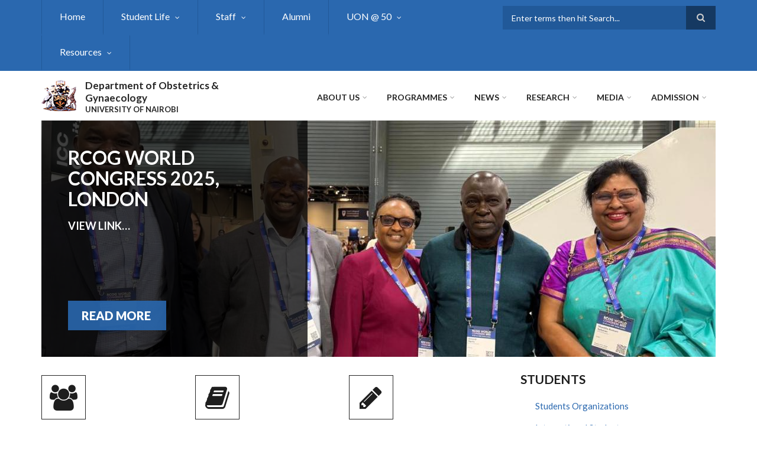

--- FILE ---
content_type: text/html; charset=UTF-8
request_url: https://obsgyn.uonbi.ac.ke/?page=7
body_size: 176075
content:
<!DOCTYPE html>
<html lang="en" dir="ltr" prefix="content: http://purl.org/rss/1.0/modules/content/  dc: http://purl.org/dc/terms/  foaf: http://xmlns.com/foaf/0.1/  og: http://ogp.me/ns#  rdfs: http://www.w3.org/2000/01/rdf-schema#  schema: http://schema.org/  sioc: http://rdfs.org/sioc/ns#  sioct: http://rdfs.org/sioc/types#  skos: http://www.w3.org/2004/02/skos/core#  xsd: http://www.w3.org/2001/XMLSchema# ">
  <head>
    <meta charset="utf-8" />
<script>(function(i,s,o,g,r,a,m){i["GoogleAnalyticsObject"]=r;i[r]=i[r]||function(){(i[r].q=i[r].q||[]).push(arguments)},i[r].l=1*new Date();a=s.createElement(o),m=s.getElementsByTagName(o)[0];a.async=1;a.src=g;m.parentNode.insertBefore(a,m)})(window,document,"script","https://www.google-analytics.com/analytics.js","ga");ga("create", "UA-152009043-10", {"cookieDomain":"auto"});ga("set", "anonymizeIp", true);ga("send", "pageview");</script>
<meta name="ahrefs-site-verification" content="9d0d5d15cf85c3b6087323bce2a435ec08840a261dd388140086cd9cf2683154" />
<meta name="Generator" content="Drupal 8 (https://www.drupal.org)" />
<meta name="MobileOptimized" content="width" />
<meta name="HandheldFriendly" content="true" />
<meta name="viewport" content="width=device-width, initial-scale=1.0" />
<link rel="shortcut icon" href="/sites/obsgyn.uonbi.ac.ke/files/best-logo59_0.png" type="image/png" />
<link rel="canonical" href="https://obsgyn.uonbi.ac.ke/basic-page/department-obstetrics-and-gynaecology" />
<link rel="shortlink" href="https://obsgyn.uonbi.ac.ke/node/30" />
<link rel="revision" href="https://obsgyn.uonbi.ac.ke/basic-page/department-obstetrics-and-gynaecology" />

    <title>Department of Obstetrics And Gynaecology |  Department of Obstetrics &amp; Gynaecology</title>
    <link rel="stylesheet" media="all" href="/core/assets/vendor/normalize-css/normalize.css?rjp0ow" />
<link rel="stylesheet" media="all" href="/core/misc/normalize-fixes.css?rjp0ow" />
<link rel="stylesheet" media="all" href="/sites/all/libraries/superfish/css/superfish.css?rjp0ow" />
<link rel="stylesheet" media="all" href="/core/themes/stable/css/system/components/ajax-progress.module.css?rjp0ow" />
<link rel="stylesheet" media="all" href="/core/themes/stable/css/system/components/align.module.css?rjp0ow" />
<link rel="stylesheet" media="all" href="/core/themes/stable/css/system/components/autocomplete-loading.module.css?rjp0ow" />
<link rel="stylesheet" media="all" href="/core/themes/stable/css/system/components/fieldgroup.module.css?rjp0ow" />
<link rel="stylesheet" media="all" href="/core/themes/stable/css/system/components/container-inline.module.css?rjp0ow" />
<link rel="stylesheet" media="all" href="/core/themes/stable/css/system/components/clearfix.module.css?rjp0ow" />
<link rel="stylesheet" media="all" href="/core/themes/stable/css/system/components/details.module.css?rjp0ow" />
<link rel="stylesheet" media="all" href="/core/themes/stable/css/system/components/hidden.module.css?rjp0ow" />
<link rel="stylesheet" media="all" href="/core/themes/stable/css/system/components/item-list.module.css?rjp0ow" />
<link rel="stylesheet" media="all" href="/core/themes/stable/css/system/components/js.module.css?rjp0ow" />
<link rel="stylesheet" media="all" href="/core/themes/stable/css/system/components/nowrap.module.css?rjp0ow" />
<link rel="stylesheet" media="all" href="/core/themes/stable/css/system/components/position-container.module.css?rjp0ow" />
<link rel="stylesheet" media="all" href="/core/themes/stable/css/system/components/progress.module.css?rjp0ow" />
<link rel="stylesheet" media="all" href="/core/themes/stable/css/system/components/reset-appearance.module.css?rjp0ow" />
<link rel="stylesheet" media="all" href="/core/themes/stable/css/system/components/resize.module.css?rjp0ow" />
<link rel="stylesheet" media="all" href="/core/themes/stable/css/system/components/sticky-header.module.css?rjp0ow" />
<link rel="stylesheet" media="all" href="/core/themes/stable/css/system/components/system-status-counter.css?rjp0ow" />
<link rel="stylesheet" media="all" href="/core/themes/stable/css/system/components/system-status-report-counters.css?rjp0ow" />
<link rel="stylesheet" media="all" href="/core/themes/stable/css/system/components/system-status-report-general-info.css?rjp0ow" />
<link rel="stylesheet" media="all" href="/core/themes/stable/css/system/components/tabledrag.module.css?rjp0ow" />
<link rel="stylesheet" media="all" href="/core/themes/stable/css/system/components/tablesort.module.css?rjp0ow" />
<link rel="stylesheet" media="all" href="/core/themes/stable/css/system/components/tree-child.module.css?rjp0ow" />
<link rel="stylesheet" media="all" href="/core/themes/stable/css/views/views.module.css?rjp0ow" />
<link rel="stylesheet" media="all" href="/modules/social_media/css/social_media.css?rjp0ow" />
<link rel="stylesheet" media="all" href="/themes/custom/scholarly/bootstrap/css/bootstrap.min.css?rjp0ow" />
<link rel="stylesheet" media="all" href="/themes/custom/scholarly/css/base/elements.css?rjp0ow" />
<link rel="stylesheet" media="all" href="/themes/custom/scholarly/css/base/layout.css?rjp0ow" />
<link rel="stylesheet" media="all" href="/themes/custom/scholarly/css/base/typography.css?rjp0ow" />
<link rel="stylesheet" media="all" href="/themes/custom/scholarly/css/base/local-base.css?rjp0ow" />
<link rel="stylesheet" media="all" href="/core/themes/classy/css/components/action-links.css?rjp0ow" />
<link rel="stylesheet" media="all" href="/core/themes/classy/css/components/breadcrumb.css?rjp0ow" />
<link rel="stylesheet" media="all" href="/core/themes/classy/css/components/button.css?rjp0ow" />
<link rel="stylesheet" media="all" href="/core/themes/classy/css/components/collapse-processed.css?rjp0ow" />
<link rel="stylesheet" media="all" href="/core/themes/classy/css/components/container-inline.css?rjp0ow" />
<link rel="stylesheet" media="all" href="/core/themes/classy/css/components/details.css?rjp0ow" />
<link rel="stylesheet" media="all" href="/core/themes/classy/css/components/exposed-filters.css?rjp0ow" />
<link rel="stylesheet" media="all" href="/core/themes/classy/css/components/field.css?rjp0ow" />
<link rel="stylesheet" media="all" href="/core/themes/classy/css/components/form.css?rjp0ow" />
<link rel="stylesheet" media="all" href="/core/themes/classy/css/components/icons.css?rjp0ow" />
<link rel="stylesheet" media="all" href="/core/themes/classy/css/components/inline-form.css?rjp0ow" />
<link rel="stylesheet" media="all" href="/core/themes/classy/css/components/item-list.css?rjp0ow" />
<link rel="stylesheet" media="all" href="/core/themes/classy/css/components/link.css?rjp0ow" />
<link rel="stylesheet" media="all" href="/core/themes/classy/css/components/links.css?rjp0ow" />
<link rel="stylesheet" media="all" href="/core/themes/classy/css/components/menu.css?rjp0ow" />
<link rel="stylesheet" media="all" href="/core/themes/classy/css/components/more-link.css?rjp0ow" />
<link rel="stylesheet" media="all" href="/core/themes/classy/css/components/pager.css?rjp0ow" />
<link rel="stylesheet" media="all" href="/core/themes/classy/css/components/tabledrag.css?rjp0ow" />
<link rel="stylesheet" media="all" href="/core/themes/classy/css/components/tableselect.css?rjp0ow" />
<link rel="stylesheet" media="all" href="/core/themes/classy/css/components/tablesort.css?rjp0ow" />
<link rel="stylesheet" media="all" href="/core/themes/classy/css/components/tabs.css?rjp0ow" />
<link rel="stylesheet" media="all" href="/core/themes/classy/css/components/textarea.css?rjp0ow" />
<link rel="stylesheet" media="all" href="/core/themes/classy/css/components/ui-dialog.css?rjp0ow" />
<link rel="stylesheet" media="all" href="/core/themes/classy/css/components/messages.css?rjp0ow" />
<link rel="stylesheet" media="all" href="/core/themes/classy/css/components/node.css?rjp0ow" />
<link rel="stylesheet" media="all" href="/themes/custom/scholarly/css/components/blocks.css?rjp0ow" />
<link rel="stylesheet" media="all" href="/themes/custom/scholarly/css/components/messages.css?rjp0ow" />
<link rel="stylesheet" media="all" href="/themes/custom/scholarly/css/components/more-links.css?rjp0ow" />
<link rel="stylesheet" media="all" href="/themes/custom/scholarly/css/components/fields.css?rjp0ow" />
<link rel="stylesheet" media="all" href="/themes/custom/scholarly/css/components/node.css?rjp0ow" />
<link rel="stylesheet" media="all" href="/themes/custom/scholarly/css/components/node-testimonials.css?rjp0ow" />
<link rel="stylesheet" media="all" href="/themes/custom/scholarly/css/components/node-events.css?rjp0ow" />
<link rel="stylesheet" media="all" href="/themes/custom/scholarly/css/components/node-taxonomy-terms.css?rjp0ow" />
<link rel="stylesheet" media="all" href="/themes/custom/scholarly/css/components/node-faculty_student.css?rjp0ow" />
<link rel="stylesheet" media="all" href="/themes/custom/scholarly/css/components/comments.css?rjp0ow" />
<link rel="stylesheet" media="all" href="/themes/custom/scholarly/css/components/views.css?rjp0ow" />
<link rel="stylesheet" media="all" href="/themes/custom/scholarly/css/components/views-events.css?rjp0ow" />
<link rel="stylesheet" media="all" href="/themes/custom/scholarly/css/components/views-features.css?rjp0ow" />
<link rel="stylesheet" media="all" href="/themes/custom/scholarly/css/components/views-latest-news.css?rjp0ow" />
<link rel="stylesheet" media="all" href="/themes/custom/scholarly/css/components/views-testimonials.css?rjp0ow" />
<link rel="stylesheet" media="all" href="/themes/custom/scholarly/css/components/views-courses.css?rjp0ow" />
<link rel="stylesheet" media="all" href="/themes/custom/scholarly/css/components/views-faculty-students.css?rjp0ow" />
<link rel="stylesheet" media="all" href="/themes/custom/scholarly/css/components/views-faculty-courses.css?rjp0ow" />
<link rel="stylesheet" media="all" href="/themes/custom/scholarly/css/components/views-internal-banner.css?rjp0ow" />
<link rel="stylesheet" media="all" href="/themes/custom/scholarly/css/components/forms.css?rjp0ow" />
<link rel="stylesheet" media="all" href="/themes/custom/scholarly/css/components/forms-subscribe.css?rjp0ow" />
<link rel="stylesheet" media="all" href="/themes/custom/scholarly/css/components/breadcrumb.css?rjp0ow" />
<link rel="stylesheet" media="all" href="/themes/custom/scholarly/css/components/site-branding.css?rjp0ow" />
<link rel="stylesheet" media="all" href="/themes/custom/scholarly/css/components/tabs.css?rjp0ow" />
<link rel="stylesheet" media="all" href="/themes/custom/scholarly/css/components/tables.css?rjp0ow" />
<link rel="stylesheet" media="all" href="/themes/custom/scholarly/css/components/menus.css?rjp0ow" />
<link rel="stylesheet" media="all" href="/themes/custom/scholarly/css/components/pager.css?rjp0ow" />
<link rel="stylesheet" media="all" href="/themes/custom/scholarly/css/components/buttons.css?rjp0ow" />
<link rel="stylesheet" media="all" href="/themes/custom/scholarly/css/components/search.css?rjp0ow" />
<link rel="stylesheet" media="all" href="/themes/custom/scholarly/css/components/fixed-header.css?rjp0ow" />
<link rel="stylesheet" media="all" href="/themes/custom/scholarly/css/components/icons-list.css?rjp0ow" />
<link rel="stylesheet" media="all" href="/themes/custom/scholarly/css/components/images.css?rjp0ow" />
<link rel="stylesheet" media="all" href="/themes/custom/scholarly/css/components/image-overlay.css?rjp0ow" />
<link rel="stylesheet" media="all" href="/themes/custom/scholarly/css/components/group-accordion.css?rjp0ow" />
<link rel="stylesheet" media="all" href="/themes/custom/scholarly/css/components/contact-info.css?rjp0ow" />
<link rel="stylesheet" media="all" href="/themes/custom/scholarly/css/components/progress-bars.css?rjp0ow" />
<link rel="stylesheet" media="all" href="/themes/custom/scholarly/js/revolution/css/settings.css?rjp0ow" />
<link rel="stylesheet" media="all" href="/themes/custom/scholarly/js/revolution/css/layers.css?rjp0ow" />
<link rel="stylesheet" media="all" href="/themes/custom/scholarly/js/revolution/css/navigation.css?rjp0ow" />
<link rel="stylesheet" media="all" href="/themes/custom/scholarly/css/components/slider-revolution-global.css?rjp0ow" />
<link rel="stylesheet" media="all" href="/themes/custom/scholarly/css/components/slider-revolution-boxed-width.css?rjp0ow" />
<link rel="stylesheet" media="all" href="/themes/custom/scholarly/css/components/to-top.css?rjp0ow" />
<link rel="stylesheet" media="all" href="/themes/custom/scholarly/css/components/local-components.css?rjp0ow" />
<link rel="stylesheet" media="all" href="//maxcdn.bootstrapcdn.com/font-awesome/4.6.3/css/font-awesome.min.css" />
<link rel="stylesheet" media="all" href="//fonts.googleapis.com/css?family=Lato:300,400,700,900,300italic,400italic,700italic,900italic" />
<link rel="stylesheet" media="all" href="/themes/custom/scholarly/css/theme/color-blue.css?rjp0ow" />
<link rel="stylesheet" media="all" href="/themes/custom/scholarly/css/theme/local-theme.css?rjp0ow" />

    
<!--[if lte IE 8]>
<script src="/core/assets/vendor/html5shiv/html5shiv.min.js?v=3.7.3"></script>
<![endif]-->

  </head>
  <body class="form-style-1 hff-07 pff-07 sff-07 slff-07 gray-content-background fixed-header-enabled path-frontpage page-node-type-page">
        <a href="#main-content" class="visually-hidden focusable skip-link">
      Skip to main content
    </a>
    
      <div class="dialog-off-canvas-main-canvas" data-off-canvas-main-canvas>
    
  <div id="header-top" class="header-container clearfix">
    <div class="container">

      <div id="header-top-inside" class="clearfix">
        <div class="row">

                      <div class="col-md-8">
              <div id="header-top-left" class="clearfix">
                <div class="header-top-area">
                    <div class="region region-header-top-first">
    <div id="block-headertop" class="block block-superfish block-superfishheader-top">
  
    
      <div class="content">
      
<ul id="superfish-header-top" class="menu sf-menu sf-header-top sf-horizontal sf-style-none">
  
<li id="header-top-menu-link-content69313134-c8b2-41dc-b900-b998657e09f1" class="active-trail sf-depth-1 sf-no-children"><a href="/index.php/" title="Home" class="sf-depth-1">Home</a></li><li id="header-top-menu-link-content966df4a7-899f-4586-b2b8-8eb35f8e4dad" class="sf-depth-1 menuparent"><a href="/index.php/basic-page/student-life" class="sf-depth-1 menuparent">Student Life</a><ul><li id="header-top-menu-link-content3b4c896c-739c-4453-a026-380c00a91006" class="sf-depth-2 sf-no-children"><a href="/index.php/student-life-guidance-counselling" title="Guidance &amp; Counselling" class="sf-depth-2">Guidance &amp; Counselling</a></li><li id="header-top-menu-link-content479ab4cf-9893-496b-8b39-57adc9e0d70d" class="sf-depth-2 sf-no-children"><a href="/index.php/student-life-student-accommodation" title="Accommodation" class="sf-depth-2">Accommodation</a></li><li id="header-top-menu-link-contentfe30fdc8-1b4a-4891-a83e-62001eaa673a" class="sf-depth-2 sf-no-children"><a href="/index.php/student-life-student-support" title="Students Support" class="sf-depth-2">Students Support</a></li></ul></li><li id="header-top-menu-link-contentc0dfa4ae-6dfb-4a08-be5d-9307c89e81b1" class="sf-depth-1 menuparent"><a href="/index.php/staff" title="Staff" class="sf-depth-1 menuparent">Staff</a><ul><li id="header-top-menu-link-content72e83d3b-25ed-4308-9777-f8f5fa27bf8d" class="sf-depth-2 sf-no-children"><a href="/index.php/academic-staffS" class="sf-depth-2">Academic</a></li><li id="header-top-menu-link-content231f4557-87cf-4656-bd17-5bad5c64da19" class="sf-depth-2 sf-no-children"><a href="/index.php/administrative-staffs" class="sf-depth-2">Administrative</a></li><li id="header-top-menu-link-contentf9108a37-9be8-47a7-888a-9515841e3b6a" class="sf-depth-2 sf-no-children"><a href="/index.php/support-staff" class="sf-depth-2">Support</a></li><li id="header-top-menu-link-content77656152-4aab-4c9a-b21c-8d67aa02bb3a" class="sf-depth-2 sf-no-children"><a href="/index.php/technical-staff" class="sf-depth-2">Technical</a></li><li id="header-top-menu-link-content5930bad1-6232-4293-ac77-029b7c07f05e" class="sf-depth-2 sf-no-children"><a href="https://chuna.uonbi.ac.ke/" class="sf-depth-2 sf-external">Staff Welfare</a></li><li id="header-top-menu-link-content165d5bad-b452-4572-8c46-e4bbb084f4ad" class="sf-depth-2 menuparent"><a href="/index.php/basic-page/reports-0" class="sf-depth-2 menuparent">Downloads</a><ul><li id="header-top-menu-link-content3ad805c5-05cd-458c-adc4-25029575b779" class="sf-depth-3 sf-no-children"><a href="https://obsgyn.uonbi.ac.ke/basic-page/policy-briefs" class="sf-depth-3 sf-external">Policy Briefs</a></li><li id="header-top-menu-link-content36a2c877-aea0-4d2c-a591-ed39a5692760" class="sf-depth-3 sf-no-children"><a href="/index.php/basic-page/reports-0" class="sf-depth-3">Reports</a></li></ul></li><li id="header-top-menu-link-content11bfba6b-fd9a-415e-8fe8-ea5d857aaf72" class="sf-depth-2 sf-no-children"><a href="/index.php/basic-page/outreach-activities" class="sf-depth-2">Outreach Activities</a></li></ul></li><li id="header-top-menu-link-content3c3792af-f7dc-48ed-a51d-839220fb7dd9" class="sf-depth-1 sf-no-children"><a href="https://obsgyn.uonbi.ac.ke/alumni" class="sf-depth-1 sf-external">Alumni</a></li><li id="header-top-menu-link-content2c7da402-3b28-457f-a203-45e7e92f89bd" class="sf-depth-1 menuparent"><a href="/index.php/uonat50" title="UON @ 50" class="sf-depth-1 menuparent">UON @ 50</a><ul><li id="header-top-menu-link-content94b44c35-36e6-4f07-b18a-5510c5b3a76e" class="sf-depth-2 sf-no-children"><a href="/index.php/awards" title="Awards" class="sf-depth-2">Awards</a></li><li id="header-top-menu-link-contenta8805b69-3d9d-4448-bd71-c9efc67d7de2" class="sf-depth-2 sf-no-children"><a href="/index.php/articles" class="sf-depth-2">Articles</a></li><li id="header-top-menu-link-content0bc33861-8e1e-499d-a281-8841eeab85b8" class="sf-depth-2 sf-no-children"><a href="/index.php/webinars" class="sf-depth-2">Webinars</a></li></ul></li><li id="header-top-menu-link-content1d57af0b-ff30-425c-aa8d-b0851b6da7c9" class="sf-depth-1 menuparent"><a href="/index.php/resources" class="sf-depth-1 menuparent">Resources</a><ul><li id="header-top-menu-link-content36f7f851-b750-46f5-9463-cf8e5e2f9d8a" class="sf-depth-2 sf-no-children"><a href="/index.php/teachingvenues" class="sf-depth-2">Teaching Venues</a></li><li id="header-top-menu-link-content1e15bac9-a923-4ea4-a422-512d41426ece" class="sf-depth-2 sf-no-children"><a href="/index.php/Infrastructure" class="sf-depth-2">Infrastructure</a></li><li id="header-top-menu-link-contentdc2ab6a6-f533-49b1-b126-a7d186284125" class="sf-depth-2 sf-no-children"><a href="/index.php/facilities-equipment" class="sf-depth-2">Facilities and Equipment </a></li><li id="header-top-menu-link-contenta56e0d16-4a03-464e-8db9-81b1f9318f7e" class="sf-depth-2 sf-no-children"><a href="/index.php/library" class="sf-depth-2">Library</a></li></ul></li>
</ul>

    </div>
  </div>

  </div>

                </div>
              </div>
            </div>
          
                      <div class="col-md-4">
              <div id="header-top-right" class="clearfix">
                <div class="header-top-area">
                    <div class="region region-header-top-second">
    <div class="search-block-form block block-search container-inline" data-drupal-selector="search-block-form" id="block-scholarly-search" role="search">
  
    
    <div class="content container-inline">
        <form action="/index.php/search/node" method="get" id="search-block-form" accept-charset="UTF-8" class="search-form search-block-form">
  <div class="js-form-item form-item js-form-type-search form-type-search js-form-item-keys form-item-keys form-no-label">
      <label for="edit-keys" class="visually-hidden">Search</label>
        <input title="Enter the terms you wish to search for." placeholder="Enter terms then hit Search..." data-drupal-selector="edit-keys" type="search" id="edit-keys" name="keys" value="" size="15" maxlength="128" class="form-search" />

        </div>
<div data-drupal-selector="edit-actions" class="form-actions js-form-wrapper form-wrapper" id="edit-actions"><input class="search-form__submit button js-form-submit form-submit" data-drupal-selector="edit-submit" type="submit" id="edit-submit" value="Search" />
</div>

</form>

  
  </div>
</div>

  </div>

                </div>
              </div>
            </div>
          
        </div>
      </div>

    </div>
  </div>

<header id="header" role="banner" class="header-container clearfix">
  <div class="container">

    <div id="header-inside" class="clearfix">
      <div class="row">

        <div class="col-md-4">
          <div id="header-inside-left" class="clearfix">

                            <div class="region region-header">
    <div id="block-scholarly-branding" class="clearfix site-branding block block-system block-system-branding-block">
  
    
      <div class="logo">
    <a href="/index.php/" title="Home" rel="home" class="site-branding__logo">
      <img src="/sites/obsgyn.uonbi.ac.ke/files/best-logo59_0.png" alt="Home" />
    </a>
  </div>
        <div class="site-name site-branding__name">
      <a href="/index.php/" title="Home" rel="home"> Department of Obstetrics &amp; Gynaecology</a>
    </div>
        <div class="site-slogan site-branding__slogan">UNIVERSITY OF NAIROBI</div>
  </div>

  </div>

            
          </div>
        </div>

        <div class="col-md-8">
          <div id="header-inside-right" class="clearfix">

            <div id="main-navigation" class="clearfix">
              <nav role="navigation">

                                    <div class="region region-navigation">
    <div id="block-mainnavigation-2" class="block block-superfish block-superfishmain">
  
    
      <div class="content">
      
<ul id="superfish-main" class="menu sf-menu sf-main sf-horizontal sf-style-none">
  
<li id="main-menu-link-content6488ddf2-9760-46e4-b1f7-cb662d241199" class="sf-depth-1 menuparent"><a href="/index.php/basic-page/about-us" class="sf-depth-1 menuparent">About Us</a><ul><li id="main-menu-link-contentd81bfa7a-48b2-49e5-b763-f0928072afd2" class="sf-depth-2 sf-no-children"><a href="/index.php/basic-page/brief-history" title="Brief History" class="sf-depth-2">Brief History</a></li><li id="main-menu-link-contentfdb87f66-e127-4473-9e66-f40cff8dba63" class="sf-depth-2 sf-no-children"><a href="/index.php/basic-page/governance" title="Governance" class="sf-depth-2">Governance</a></li><li id="main-menu-link-content6f75c0c6-ba70-4649-a49f-115c6d8e0201" class="sf-depth-2 sf-no-children"><a href="/index.php/basic-page/mission-vision-core-values" class="sf-depth-2">Mission, Vision, Core Values</a></li><li id="main-menu-link-content762bdd84-d88c-49a4-a4b3-3f41ae3396b0" class="sf-depth-2 sf-no-children"><a href="/index.php/basic-page/partners-and-collaborators" title="Partners" class="sf-depth-2">Partners</a></li><li id="main-menu-link-content64ea17c2-b107-4801-8a6f-3fa6663f705b" class="sf-depth-2 sf-no-children"><a href="/index.php/basic-page/physical-location" title="Physical Location" class="sf-depth-2">Physical Location</a></li><li id="main-menu-link-contentebe040cb-c036-42d5-b57d-5c03676a83d8" class="sf-depth-2 sf-no-children"><a href="/index.php/basic-page/service-charter" title="Service Charter" class="sf-depth-2">Service Charter</a></li><li id="main-menu-link-content3bcdeeca-eebc-4540-ad3d-e328f722d1db" class="sf-depth-2 sf-no-children"><a href="/index.php/basic-page/contact-us" title="Contacts" class="sf-depth-2">Contact Us</a></li><li id="main-menu-link-content0b1d23c3-1f6b-4afb-8284-101368ce28a5" class="sf-depth-2 sf-no-children"><a href="/index.php/basic-page/facilities-resources" title="Facilities" class="sf-depth-2">Facilities</a></li><li id="main-menu-link-contentaf365009-ae11-439a-9100-27238970121e" class="sf-depth-2 sf-no-children"><a href="/index.php/basic-page/message-hod" class="sf-depth-2">Message from HoD</a></li></ul></li><li id="main-menu-link-content73cf7416-555c-4907-b53a-0a189c1a8dbe" class="sf-depth-1 menuparent"><a href="/index.php/programs-view" title="Programmes" class="sf-depth-1 menuparent">Programmes</a><ul><li id="main-menu-link-contentf231fe09-0d5f-4449-9924-c64875c4f99d" class="sf-depth-2 sf-no-children"><a href="/index.php/basic-page/apply-now" class="sf-depth-2">How to Apply</a></li><li id="main-menu-link-contentf1aeb6b6-e7bf-4fd6-811e-752200b44935" class="sf-depth-2 sf-no-children"><a href="/index.php/undergraduate" class="sf-depth-2">Undergraduate</a></li><li id="main-menu-link-contentf3e48789-792a-41dd-ac85-16e693f6e50e" class="sf-depth-2 sf-no-children"><a href="/index.php/masters" class="sf-depth-2">Masters</a></li><li id="main-menu-link-contentefdb34d7-0a74-4ae2-91c2-36218c92d838" class="sf-depth-2 sf-no-children"><a href="/index.php/phd" class="sf-depth-2">Doctor of Philosophy (PhD)</a></li><li id="main-menu-link-content9a32a52a-8a16-4174-96ba-bf2cc53a82ae" class="sf-depth-2 sf-no-children"><a href="/index.php/fellowship" class="sf-depth-2">Fellowship</a></li><li id="main-menu-link-content931bac1c-e9d1-4151-a90c-fdab114fb7af" class="sf-depth-2 sf-no-children"><a href="/index.php/basic-page/student-numbers-programme" class="sf-depth-2">Number of Students per Programme</a></li></ul></li><li id="main-menu-link-content84672266-e2a4-41b4-8245-9b41eb829c92" class="sf-depth-1 menuparent"><a href="/index.php/news" title="News" class="sf-depth-1 menuparent">News</a><ul><li id="main-menu-link-content6d81601e-8ec3-4d16-bdb9-168e3513b04f" class="sf-depth-2 sf-no-children"><a href="/index.php/news" title="Latest News" class="sf-depth-2">Latest News</a></li></ul></li><li id="main-menu-link-contente3b0345c-ff88-4249-8b00-a48a2bbb533a" class="sf-depth-1 menuparent"><a href="/index.php/basic-page/research" title="research" class="sf-depth-1 menuparent">Research</a><ul><li id="main-menu-link-content571e71e5-061f-40f9-bdc8-6d23f9808727" class="sf-depth-2 sf-no-children"><a href="/index.php/research-news" class="sf-depth-2">Research News</a></li><li id="main-menu-link-content479fad50-8138-4279-9105-f82cb5dd3e9c" class="sf-depth-2 sf-no-children"><a href="/index.php/journals" class="sf-depth-2">Journals</a></li><li id="main-menu-link-content06aaa87c-b55f-4cdd-ac81-d7b61b33ba08" class="sf-depth-2 sf-no-children"><a href="/index.php/collaborator" title="Collaborators" class="sf-depth-2">Partners and Collaborators</a></li><li id="main-menu-link-content3676682f-9962-4702-a829-32f811cd8761" class="sf-depth-2 menuparent"><a href="/index.php/research-projects" class="sf-depth-2 menuparent">Research Projects</a><ul><li id="main-menu-link-contentf40475d3-2db7-4ea5-8ce3-959a5c4efcb3" class="sf-depth-3 sf-no-children"><a href="/index.php/past" class="sf-depth-3">Past</a></li><li id="main-menu-link-content6ad0b48e-ae90-45a4-a103-6241c399698a" class="sf-depth-3 sf-no-children"><a href="/index.php/current" class="sf-depth-3">Current</a></li></ul></li><li id="main-menu-link-content424687b3-1456-451d-a571-1bbec8a20f68" class="sf-depth-2 sf-no-children"><a href="/index.php/seminars%26conferences" class="sf-depth-2">Seminar &amp; Conferences</a></li></ul></li><li id="main-menu-link-content5bbfb6fa-6763-419c-9257-5386f1879f76" class="sf-depth-1 menuparent"><a href="" title="Media" class="sf-depth-1 menuparent">Media</a><ul><li id="main-menu-link-contentd958398a-caee-4e8a-a724-92e10b98f0f2" class="sf-depth-2 sf-no-children"><a href="/index.php/gallery" title="Gallery" class="sf-depth-2">Gallery</a></li><li id="main-menu-link-content7db66978-9a5c-4165-bca6-43215069abc1" class="sf-depth-2 sf-no-children"><a href="https://uonbi.ac.ke/covid-19-updates" title="Covid-19 Updates" class="sf-depth-2 sf-external">Covid-19 Updates</a></li></ul></li><li id="main-menu-link-content35a1403f-e498-4e8f-bcc9-d2390736e32c" class="sf-depth-1 menuparent"><a href="" class="sf-depth-1 menuparent">ADMISSION</a><ul><li id="main-menu-link-contentc398c82f-3b6c-4f4e-b9ee-5cce00aa6c96" class="sf-depth-2 sf-no-children"><a href="https://uonbi.ac.ke/online-registration-first-year-students" class="sf-depth-2 sf-external">ONLINE REGISTRATION</a></li><li id="main-menu-link-contentacf6577b-a476-46f1-9b70-181bccb80754" class="sf-depth-2 sf-no-children"><a href="https://uonbi.ac.ke/graduate-education" class="sf-depth-2 sf-external">Graduate Education</a></li><li id="main-menu-link-content3d515f21-ed6e-4379-81c5-60faab07d93d" class="sf-depth-2 sf-no-children"><a href="https://uonbi.ac.ke/undergraduate-education" class="sf-depth-2 sf-external">Undergraduate Education</a></li></ul></li>
</ul>

    </div>
  </div>

  </div>

                
              </nav>
            </div>

          </div>
        </div>

      </div>
    </div>

  </div>
</header>

  <div id="banner" class="clearfix">
    <div class="container">

      <div id="banner-inside" class="clearfix">
        <div class="row">
          <div class="col-md-12">

            <div class="banner-area">
                <div class="region region-banner">
    <div class="views-element-container block block-views block-views-blockmt-slideshow-boxed-width-block-1" id="block-views-block-mt-slideshow-boxed-width-block-1">
  
    
      <div class="content">
      <div><div class="view view-mt-slideshow-boxed-width view-id-mt_slideshow_boxed_width view-display-id-block_1 js-view-dom-id-aaf144f273fe115181688e1900a99a65e3060eedead46e7de48a85ba5ffce76d">
  
    
      
      <div class="view-content">
      
<div id="slideshow-boxedwidth" class="slideshow-boxedwidth slider-revolution-wrapper rev_slider_wrapper ">
  <div class="rev_slider" data-version="5.4.8">
    <ul>
              <li data-transition="fade" data-slotamount="default" data-masterspeed="default">  <img src="/sites/obsgyn.uonbi.ac.ke/files/styles/mt_slideshow/public/2025-06/IMG-20250624-WA0082.jpg?itok=92l3VFxe" width="1140" height="400" alt="RCOG World Congress 2025, London" typeof="foaf:Image" class="image-style-mt-slideshow" />


<div class="tp-caption transparent-bg"
  data-x="left"
  data-y="top"
  data-start="0"
  data-basealign="slide"
  data-transform_idle="o:1"
  data-transform_in="o:0;s:300;"
  data-transform_out="o:0;s:300;"
  data-width="[450,450,350,full]"
  data-height="[full,full,full,100]">
</div>

<div class="tp-caption title"
  data-x="[left,left,left,center]"
  data-y="[top,top,top,top]"
  data-hoffset="[45,45,45,1]"
  data-voffset="[45,45,45,1]"
  data-lineheight="35"
  data-fontsize="[32,30,27,25]"
  data-fontweight="700"
  data-whitespace="normal"
  data-basealign="slide"
  data-start="50"
  data-width="[360,360,270,full]"
  data-transform_idle="o:1"
  data-transform_in="y:[100%];sX:1;sY:1;o:0;s:1000;e:Power4.easeInOut;"
  data-transform_out="y:[100%];o:0;s:1000;e:Power2.easeInOut;">
      <div class="title-inner transparent-bg">
        <a href="/index.php/slideshow-entry/rcog-world-congress-2025-london">RCOG World Congress 2025, London</a>
<p><a href="https://obsgyn.uonbi.ac.ke/latest-news/rcog-world-congress-2025-london">View link</a>…</p></div>
</div>
<div class="tp-caption more-link"
  data-x="left"
  data-y="bottom"
  data-hoffset="45"
  data-voffset="45"
  data-fontweight="800"
  data-fontsize="[20,20,18,20]"
  data-visibility="[on,on,off,off]"
  data-whitespace="nowrap"
  data-basealign="slide"
  data-start="150"
  data-transform_idle="o:1"
  data-transform_in="y:[100%];sX:1;sY:1;o:0;s:1000;e:Power4.easeInOut;"
  data-transform_out="y:[100%];o:0;s:1000;e:Power2.easeInOut;">
    <a href="/index.php/slideshow-entry/rcog-world-congress-2025-london">Read More</a></div>
</li>
              <li data-transition="fade" data-slotamount="default" data-masterspeed="default">  <img src="/sites/obsgyn.uonbi.ac.ke/files/styles/mt_slideshow/public/2025-06/1000304689_0_0.jpg?itok=oYIU7-oJ" width="1140" height="400" alt="MERCK FOUNDATION CONFERENCE, DUBAI" typeof="foaf:Image" class="image-style-mt-slideshow" />


<div class="tp-caption transparent-bg"
  data-x="left"
  data-y="top"
  data-start="0"
  data-basealign="slide"
  data-transform_idle="o:1"
  data-transform_in="o:0;s:300;"
  data-transform_out="o:0;s:300;"
  data-width="[450,450,350,full]"
  data-height="[full,full,full,100]">
</div>

<div class="tp-caption title"
  data-x="[left,left,left,center]"
  data-y="[top,top,top,top]"
  data-hoffset="[45,45,45,1]"
  data-voffset="[45,45,45,1]"
  data-lineheight="35"
  data-fontsize="[32,30,27,25]"
  data-fontweight="700"
  data-whitespace="normal"
  data-basealign="slide"
  data-start="50"
  data-width="[360,360,270,full]"
  data-transform_idle="o:1"
  data-transform_in="y:[100%];sX:1;sY:1;o:0;s:1000;e:Power4.easeInOut;"
  data-transform_out="y:[100%];o:0;s:1000;e:Power2.easeInOut;">
      <div class="title-inner transparent-bg">
        <a href="/index.php/slideshow-entry/merck-foundation-conference-dubai-0">MERCK FOUNDATION CONFERENCE, DUBAI</a>
<p><a href="https://obsgyn.uonbi.ac.ke/latest-news/merck-foundation-conference-dubai">View link…</a></p></div>
</div>
<div class="tp-caption more-link"
  data-x="left"
  data-y="bottom"
  data-hoffset="45"
  data-voffset="45"
  data-fontweight="800"
  data-fontsize="[20,20,18,20]"
  data-visibility="[on,on,off,off]"
  data-whitespace="nowrap"
  data-basealign="slide"
  data-start="150"
  data-transform_idle="o:1"
  data-transform_in="y:[100%];sX:1;sY:1;o:0;s:1000;e:Power4.easeInOut;"
  data-transform_out="y:[100%];o:0;s:1000;e:Power2.easeInOut;">
    <a href="/index.php/slideshow-entry/merck-foundation-conference-dubai-0">Read More</a></div>
</li>
              <li data-transition="fade" data-slotamount="default" data-masterspeed="default">  <img src="/sites/obsgyn.uonbi.ac.ke/files/styles/mt_slideshow/public/2025-06/Capture%20b.PNG?itok=33q5tv8G" width="1140" height="400" alt="ULIZA DAKTARI CITIZEN TV SUNDAY SHOW" typeof="foaf:Image" class="image-style-mt-slideshow" />


<div class="tp-caption transparent-bg"
  data-x="left"
  data-y="top"
  data-start="0"
  data-basealign="slide"
  data-transform_idle="o:1"
  data-transform_in="o:0;s:300;"
  data-transform_out="o:0;s:300;"
  data-width="[450,450,350,full]"
  data-height="[full,full,full,100]">
</div>

<div class="tp-caption title"
  data-x="[left,left,left,center]"
  data-y="[top,top,top,top]"
  data-hoffset="[45,45,45,1]"
  data-voffset="[45,45,45,1]"
  data-lineheight="35"
  data-fontsize="[32,30,27,25]"
  data-fontweight="700"
  data-whitespace="normal"
  data-basealign="slide"
  data-start="50"
  data-width="[360,360,270,full]"
  data-transform_idle="o:1"
  data-transform_in="y:[100%];sX:1;sY:1;o:0;s:1000;e:Power4.easeInOut;"
  data-transform_out="y:[100%];o:0;s:1000;e:Power2.easeInOut;">
      <div class="title-inner transparent-bg">
        <a href="/index.php/slideshow-entry/uliza-daktari-citizen-tv-sunday-show">ULIZA DAKTARI CITIZEN TV SUNDAY SHOW</a>
<p><a href="https://obsgyn.uonbi.ac.ke/latest-news/uliza-daktari-tv-show">View link</a></p></div>
</div>
<div class="tp-caption more-link"
  data-x="left"
  data-y="bottom"
  data-hoffset="45"
  data-voffset="45"
  data-fontweight="800"
  data-fontsize="[20,20,18,20]"
  data-visibility="[on,on,off,off]"
  data-whitespace="nowrap"
  data-basealign="slide"
  data-start="150"
  data-transform_idle="o:1"
  data-transform_in="y:[100%];sX:1;sY:1;o:0;s:1000;e:Power4.easeInOut;"
  data-transform_out="y:[100%];o:0;s:1000;e:Power2.easeInOut;">
    <a href="/index.php/slideshow-entry/uliza-daktari-citizen-tv-sunday-show">Read More</a></div>
</li>
              <li data-transition="fade" data-slotamount="default" data-masterspeed="default">  <img src="/sites/obsgyn.uonbi.ac.ke/files/styles/mt_slideshow/public/2025-06/WhatsApp%20Image%202025-05-28%20at%2010.29.03.jpeg?itok=_-jQRvBs" width="1140" height="400" alt="REACH Trial Study" typeof="foaf:Image" class="image-style-mt-slideshow" />


<div class="tp-caption transparent-bg"
  data-x="left"
  data-y="top"
  data-start="0"
  data-basealign="slide"
  data-transform_idle="o:1"
  data-transform_in="o:0;s:300;"
  data-transform_out="o:0;s:300;"
  data-width="[450,450,350,full]"
  data-height="[full,full,full,100]">
</div>

<div class="tp-caption title"
  data-x="[left,left,left,center]"
  data-y="[top,top,top,top]"
  data-hoffset="[45,45,45,1]"
  data-voffset="[45,45,45,1]"
  data-lineheight="35"
  data-fontsize="[32,30,27,25]"
  data-fontweight="700"
  data-whitespace="normal"
  data-basealign="slide"
  data-start="50"
  data-width="[360,360,270,full]"
  data-transform_idle="o:1"
  data-transform_in="y:[100%];sX:1;sY:1;o:0;s:1000;e:Power4.easeInOut;"
  data-transform_out="y:[100%];o:0;s:1000;e:Power2.easeInOut;">
      <div class="title-inner transparent-bg">
        <a href="/index.php/slideshow-entry/reach-trial-study">REACH Trial Study</a>
<p><a href="//obsgyn.uonbi.ac.ke/latest-news/reach-trial-study">View link</a> </p>

<p> </p></div>
</div>
<div class="tp-caption more-link"
  data-x="left"
  data-y="bottom"
  data-hoffset="45"
  data-voffset="45"
  data-fontweight="800"
  data-fontsize="[20,20,18,20]"
  data-visibility="[on,on,off,off]"
  data-whitespace="nowrap"
  data-basealign="slide"
  data-start="150"
  data-transform_idle="o:1"
  data-transform_in="y:[100%];sX:1;sY:1;o:0;s:1000;e:Power4.easeInOut;"
  data-transform_out="y:[100%];o:0;s:1000;e:Power2.easeInOut;">
    <a href="/index.php/slideshow-entry/reach-trial-study">Read More</a></div>
</li>
              <li data-transition="fade" data-slotamount="default" data-masterspeed="default">  <img src="/sites/obsgyn.uonbi.ac.ke/files/styles/mt_slideshow/public/2025-03/IMG-20250317-WA0001.jpg?itok=WLa5EvBn" width="1140" height="400" alt="Promotion to Associate Professor " typeof="foaf:Image" class="image-style-mt-slideshow" />


<div class="tp-caption transparent-bg"
  data-x="left"
  data-y="top"
  data-start="0"
  data-basealign="slide"
  data-transform_idle="o:1"
  data-transform_in="o:0;s:300;"
  data-transform_out="o:0;s:300;"
  data-width="[450,450,350,full]"
  data-height="[full,full,full,100]">
</div>

<div class="tp-caption title"
  data-x="[left,left,left,center]"
  data-y="[top,top,top,top]"
  data-hoffset="[45,45,45,1]"
  data-voffset="[45,45,45,1]"
  data-lineheight="35"
  data-fontsize="[32,30,27,25]"
  data-fontweight="700"
  data-whitespace="normal"
  data-basealign="slide"
  data-start="50"
  data-width="[360,360,270,full]"
  data-transform_idle="o:1"
  data-transform_in="y:[100%];sX:1;sY:1;o:0;s:1000;e:Power4.easeInOut;"
  data-transform_out="y:[100%];o:0;s:1000;e:Power2.easeInOut;">
      <div class="title-inner transparent-bg">
        <a href="/index.php/slideshow-entry/promotion-associate-professor">Promotion to Associate Professor</a>
<p>Prof. Joseph Wanyoike Gichuhi </p>

<p>…</p></div>
</div>
<div class="tp-caption more-link"
  data-x="left"
  data-y="bottom"
  data-hoffset="45"
  data-voffset="45"
  data-fontweight="800"
  data-fontsize="[20,20,18,20]"
  data-visibility="[on,on,off,off]"
  data-whitespace="nowrap"
  data-basealign="slide"
  data-start="150"
  data-transform_idle="o:1"
  data-transform_in="y:[100%];sX:1;sY:1;o:0;s:1000;e:Power4.easeInOut;"
  data-transform_out="y:[100%];o:0;s:1000;e:Power2.easeInOut;">
    <a href="/index.php/slideshow-entry/promotion-associate-professor">Read More</a></div>
</li>
              <li data-transition="fade" data-slotamount="default" data-masterspeed="default">  <img src="/sites/obsgyn.uonbi.ac.ke/files/styles/mt_slideshow/public/2025-02/IMG-20250219-WA0048.jpg?itok=pWiSdEeY" width="1140" height="400" alt="Dr. Diana Ondieki Graduates at Womenlift Health Organization" typeof="foaf:Image" class="image-style-mt-slideshow" />


<div class="tp-caption transparent-bg"
  data-x="left"
  data-y="top"
  data-start="0"
  data-basealign="slide"
  data-transform_idle="o:1"
  data-transform_in="o:0;s:300;"
  data-transform_out="o:0;s:300;"
  data-width="[450,450,350,full]"
  data-height="[full,full,full,100]">
</div>

<div class="tp-caption title"
  data-x="[left,left,left,center]"
  data-y="[top,top,top,top]"
  data-hoffset="[45,45,45,1]"
  data-voffset="[45,45,45,1]"
  data-lineheight="35"
  data-fontsize="[32,30,27,25]"
  data-fontweight="700"
  data-whitespace="normal"
  data-basealign="slide"
  data-start="50"
  data-width="[360,360,270,full]"
  data-transform_idle="o:1"
  data-transform_in="y:[100%];sX:1;sY:1;o:0;s:1000;e:Power4.easeInOut;"
  data-transform_out="y:[100%];o:0;s:1000;e:Power2.easeInOut;">
      <div class="title-inner transparent-bg">
        <a href="/index.php/slideshow-entry/dr-diana-ondieki-graduates-womenlift-health-organization">Dr. Diana Ondieki Graduates at Womenlift Health Organization</a>
<p>…</p></div>
</div>
<div class="tp-caption more-link"
  data-x="left"
  data-y="bottom"
  data-hoffset="45"
  data-voffset="45"
  data-fontweight="800"
  data-fontsize="[20,20,18,20]"
  data-visibility="[on,on,off,off]"
  data-whitespace="nowrap"
  data-basealign="slide"
  data-start="150"
  data-transform_idle="o:1"
  data-transform_in="y:[100%];sX:1;sY:1;o:0;s:1000;e:Power4.easeInOut;"
  data-transform_out="y:[100%];o:0;s:1000;e:Power2.easeInOut;">
    <a href="/index.php/slideshow-entry/dr-diana-ondieki-graduates-womenlift-health-organization">Read More</a></div>
</li>
              <li data-transition="fade" data-slotamount="default" data-masterspeed="default">  <img src="/sites/obsgyn.uonbi.ac.ke/files/styles/mt_slideshow/public/2025-01/WIgoA1V876hJe2uV_0.jpeg?itok=pp4CKU7O" width="1140" height="400" alt="Prof. Moses Obimbo recognized among the 100 most Influential Africans" typeof="foaf:Image" class="image-style-mt-slideshow" />


<div class="tp-caption transparent-bg"
  data-x="left"
  data-y="top"
  data-start="0"
  data-basealign="slide"
  data-transform_idle="o:1"
  data-transform_in="o:0;s:300;"
  data-transform_out="o:0;s:300;"
  data-width="[450,450,350,full]"
  data-height="[full,full,full,100]">
</div>

<div class="tp-caption title"
  data-x="[left,left,left,center]"
  data-y="[top,top,top,top]"
  data-hoffset="[45,45,45,1]"
  data-voffset="[45,45,45,1]"
  data-lineheight="35"
  data-fontsize="[32,30,27,25]"
  data-fontweight="700"
  data-whitespace="normal"
  data-basealign="slide"
  data-start="50"
  data-width="[360,360,270,full]"
  data-transform_idle="o:1"
  data-transform_in="y:[100%];sX:1;sY:1;o:0;s:1000;e:Power4.easeInOut;"
  data-transform_out="y:[100%];o:0;s:1000;e:Power2.easeInOut;">
      <div class="title-inner transparent-bg">
        <a href="/index.php/slideshow-entry/prof-moses-obimbo-recognized-among-100-most-influential-africans">Prof. Moses Obimbo recognized among the 100 most Influential Africans</a>
<p>…</p></div>
</div>
<div class="tp-caption more-link"
  data-x="left"
  data-y="bottom"
  data-hoffset="45"
  data-voffset="45"
  data-fontweight="800"
  data-fontsize="[20,20,18,20]"
  data-visibility="[on,on,off,off]"
  data-whitespace="nowrap"
  data-basealign="slide"
  data-start="150"
  data-transform_idle="o:1"
  data-transform_in="y:[100%];sX:1;sY:1;o:0;s:1000;e:Power4.easeInOut;"
  data-transform_out="y:[100%];o:0;s:1000;e:Power2.easeInOut;">
    <a href="/index.php/slideshow-entry/prof-moses-obimbo-recognized-among-100-most-influential-africans">Read More</a></div>
</li>
              <li data-transition="fade" data-slotamount="default" data-masterspeed="default">  <img src="/sites/obsgyn.uonbi.ac.ke/files/styles/mt_slideshow/public/2024-09/WhatsApp%20Image%202024-09-24%20at%2006.39.31_1.jpeg?itok=up__tegT" width="1140" height="400" alt="Post Partum Haemorrhage (PPH) Run" typeof="foaf:Image" class="image-style-mt-slideshow" />


<div class="tp-caption transparent-bg"
  data-x="left"
  data-y="top"
  data-start="0"
  data-basealign="slide"
  data-transform_idle="o:1"
  data-transform_in="o:0;s:300;"
  data-transform_out="o:0;s:300;"
  data-width="[450,450,350,full]"
  data-height="[full,full,full,100]">
</div>

<div class="tp-caption title"
  data-x="[left,left,left,center]"
  data-y="[top,top,top,top]"
  data-hoffset="[45,45,45,1]"
  data-voffset="[45,45,45,1]"
  data-lineheight="35"
  data-fontsize="[32,30,27,25]"
  data-fontweight="700"
  data-whitespace="normal"
  data-basealign="slide"
  data-start="50"
  data-width="[360,360,270,full]"
  data-transform_idle="o:1"
  data-transform_in="y:[100%];sX:1;sY:1;o:0;s:1000;e:Power4.easeInOut;"
  data-transform_out="y:[100%];o:0;s:1000;e:Power2.easeInOut;">
      <div class="title-inner transparent-bg">
        <a href="/index.php/slideshow-entry/post-partum-haemorrhage-pph-run">Post Partum Haemorrhage (PPH) Run</a>
<p><a href="https://obsgyn.uonbi.ac.ke/latest-news/post-partum-haemorrhage-pph-run">View link…</a></p></div>
</div>
<div class="tp-caption more-link"
  data-x="left"
  data-y="bottom"
  data-hoffset="45"
  data-voffset="45"
  data-fontweight="800"
  data-fontsize="[20,20,18,20]"
  data-visibility="[on,on,off,off]"
  data-whitespace="nowrap"
  data-basealign="slide"
  data-start="150"
  data-transform_idle="o:1"
  data-transform_in="y:[100%];sX:1;sY:1;o:0;s:1000;e:Power4.easeInOut;"
  data-transform_out="y:[100%];o:0;s:1000;e:Power2.easeInOut;">
    <a href="/index.php/slideshow-entry/post-partum-haemorrhage-pph-run">Read More</a></div>
</li>
              <li data-transition="fade" data-slotamount="default" data-masterspeed="default">  <img src="/sites/obsgyn.uonbi.ac.ke/files/styles/mt_slideshow/public/2024-09/IMG-20240924-WA0002.jpg?itok=rZCJN_JZ" width="1140" height="400" alt="71st Graduation Ceremony UoN" typeof="foaf:Image" class="image-style-mt-slideshow" />


<div class="tp-caption transparent-bg"
  data-x="left"
  data-y="top"
  data-start="0"
  data-basealign="slide"
  data-transform_idle="o:1"
  data-transform_in="o:0;s:300;"
  data-transform_out="o:0;s:300;"
  data-width="[450,450,350,full]"
  data-height="[full,full,full,100]">
</div>

<div class="tp-caption title"
  data-x="[left,left,left,center]"
  data-y="[top,top,top,top]"
  data-hoffset="[45,45,45,1]"
  data-voffset="[45,45,45,1]"
  data-lineheight="35"
  data-fontsize="[32,30,27,25]"
  data-fontweight="700"
  data-whitespace="normal"
  data-basealign="slide"
  data-start="50"
  data-width="[360,360,270,full]"
  data-transform_idle="o:1"
  data-transform_in="y:[100%];sX:1;sY:1;o:0;s:1000;e:Power4.easeInOut;"
  data-transform_out="y:[100%];o:0;s:1000;e:Power2.easeInOut;">
      <div class="title-inner transparent-bg">
        <a href="/index.php/slideshow-entry/71st-graduation-ceremony-uon-0">71st Graduation Ceremony UoN</a>
<p><a href="https://obsgyn.uonbi.ac.ke/latest-news/71st-graduation-ceremony-uon">View link</a></p></div>
</div>
<div class="tp-caption more-link"
  data-x="left"
  data-y="bottom"
  data-hoffset="45"
  data-voffset="45"
  data-fontweight="800"
  data-fontsize="[20,20,18,20]"
  data-visibility="[on,on,off,off]"
  data-whitespace="nowrap"
  data-basealign="slide"
  data-start="150"
  data-transform_idle="o:1"
  data-transform_in="y:[100%];sX:1;sY:1;o:0;s:1000;e:Power4.easeInOut;"
  data-transform_out="y:[100%];o:0;s:1000;e:Power2.easeInOut;">
    <a href="/index.php/slideshow-entry/71st-graduation-ceremony-uon-0">Read More</a></div>
</li>
              <li data-transition="fade" data-slotamount="default" data-masterspeed="default">  <img src="/sites/obsgyn.uonbi.ac.ke/files/styles/mt_slideshow/public/2024-09/IMG-20240717-WA0017_1.jpg?itok=nxuRQcd3" width="1140" height="400" alt="Wellness forum September edition: Principles from sea farers with Dr. Pete Odera" typeof="foaf:Image" class="image-style-mt-slideshow" />


<div class="tp-caption transparent-bg"
  data-x="left"
  data-y="top"
  data-start="0"
  data-basealign="slide"
  data-transform_idle="o:1"
  data-transform_in="o:0;s:300;"
  data-transform_out="o:0;s:300;"
  data-width="[450,450,350,full]"
  data-height="[full,full,full,100]">
</div>

<div class="tp-caption title"
  data-x="[left,left,left,center]"
  data-y="[top,top,top,top]"
  data-hoffset="[45,45,45,1]"
  data-voffset="[45,45,45,1]"
  data-lineheight="35"
  data-fontsize="[32,30,27,25]"
  data-fontweight="700"
  data-whitespace="normal"
  data-basealign="slide"
  data-start="50"
  data-width="[360,360,270,full]"
  data-transform_idle="o:1"
  data-transform_in="y:[100%];sX:1;sY:1;o:0;s:1000;e:Power4.easeInOut;"
  data-transform_out="y:[100%];o:0;s:1000;e:Power2.easeInOut;">
      <div class="title-inner transparent-bg">
        <a href="/index.php/slideshow-entry/wellness-forum-september-edition-principles-sea-farers-dr-pete-odera">Wellness forum September edition: Principles from sea farers with Dr. Pete Odera</a>
<p>…</p></div>
</div>
<div class="tp-caption more-link"
  data-x="left"
  data-y="bottom"
  data-hoffset="45"
  data-voffset="45"
  data-fontweight="800"
  data-fontsize="[20,20,18,20]"
  data-visibility="[on,on,off,off]"
  data-whitespace="nowrap"
  data-basealign="slide"
  data-start="150"
  data-transform_idle="o:1"
  data-transform_in="y:[100%];sX:1;sY:1;o:0;s:1000;e:Power4.easeInOut;"
  data-transform_out="y:[100%];o:0;s:1000;e:Power2.easeInOut;">
    <a href="/index.php/slideshow-entry/wellness-forum-september-edition-principles-sea-farers-dr-pete-odera">Read More</a></div>
</li>
              <li data-transition="fade" data-slotamount="default" data-masterspeed="default">  <img src="/sites/obsgyn.uonbi.ac.ke/files/styles/mt_slideshow/public/2024-09/IMG-20240901-WA0004.jpg?itok=2t1QjTE-" width="1140" height="400" alt="KOGS SOUTH RIFT BRANCH - 2024 ANNUAL SYMPOSIUM" typeof="foaf:Image" class="image-style-mt-slideshow" />


<div class="tp-caption transparent-bg"
  data-x="left"
  data-y="top"
  data-start="0"
  data-basealign="slide"
  data-transform_idle="o:1"
  data-transform_in="o:0;s:300;"
  data-transform_out="o:0;s:300;"
  data-width="[450,450,350,full]"
  data-height="[full,full,full,100]">
</div>

<div class="tp-caption title"
  data-x="[left,left,left,center]"
  data-y="[top,top,top,top]"
  data-hoffset="[45,45,45,1]"
  data-voffset="[45,45,45,1]"
  data-lineheight="35"
  data-fontsize="[32,30,27,25]"
  data-fontweight="700"
  data-whitespace="normal"
  data-basealign="slide"
  data-start="50"
  data-width="[360,360,270,full]"
  data-transform_idle="o:1"
  data-transform_in="y:[100%];sX:1;sY:1;o:0;s:1000;e:Power4.easeInOut;"
  data-transform_out="y:[100%];o:0;s:1000;e:Power2.easeInOut;">
      <div class="title-inner transparent-bg">
        <a href="/index.php/slideshow-entry/kogs-south-rift-branch-2024-annual-symposium">KOGS SOUTH RIFT BRANCH - 2024 ANNUAL SYMPOSIUM</a>
<p><a href="https://obsgyn.uonbi.ac.ke/latest-news/kogs-south-rift-branch-2024-annual-symposium">…</a></p></div>
</div>
<div class="tp-caption more-link"
  data-x="left"
  data-y="bottom"
  data-hoffset="45"
  data-voffset="45"
  data-fontweight="800"
  data-fontsize="[20,20,18,20]"
  data-visibility="[on,on,off,off]"
  data-whitespace="nowrap"
  data-basealign="slide"
  data-start="150"
  data-transform_idle="o:1"
  data-transform_in="y:[100%];sX:1;sY:1;o:0;s:1000;e:Power4.easeInOut;"
  data-transform_out="y:[100%];o:0;s:1000;e:Power2.easeInOut;">
    <a href="/index.php/slideshow-entry/kogs-south-rift-branch-2024-annual-symposium">Read More</a></div>
</li>
              <li data-transition="fade" data-slotamount="default" data-masterspeed="default">  <img src="/sites/obsgyn.uonbi.ac.ke/files/styles/mt_slideshow/public/2024-08/Graduation%20ceremony%2071st%20UoN_1.PNG?itok=yobcUiJv" width="1140" height="400" alt="71st Graduation Ceremony UoN" typeof="foaf:Image" class="image-style-mt-slideshow" />


<div class="tp-caption transparent-bg"
  data-x="left"
  data-y="top"
  data-start="0"
  data-basealign="slide"
  data-transform_idle="o:1"
  data-transform_in="o:0;s:300;"
  data-transform_out="o:0;s:300;"
  data-width="[450,450,350,full]"
  data-height="[full,full,full,100]">
</div>

<div class="tp-caption title"
  data-x="[left,left,left,center]"
  data-y="[top,top,top,top]"
  data-hoffset="[45,45,45,1]"
  data-voffset="[45,45,45,1]"
  data-lineheight="35"
  data-fontsize="[32,30,27,25]"
  data-fontweight="700"
  data-whitespace="normal"
  data-basealign="slide"
  data-start="50"
  data-width="[360,360,270,full]"
  data-transform_idle="o:1"
  data-transform_in="y:[100%];sX:1;sY:1;o:0;s:1000;e:Power4.easeInOut;"
  data-transform_out="y:[100%];o:0;s:1000;e:Power2.easeInOut;">
      <div class="title-inner transparent-bg">
        <a href="/index.php/slideshow-entry/71st-graduation-ceremony-uon">71st Graduation Ceremony UoN</a>
<p><a href="https://obsgyn.uonbi.ac.ke/latest-news/71st-graduation-ceremony-uon">View link</a></p></div>
</div>
<div class="tp-caption more-link"
  data-x="left"
  data-y="bottom"
  data-hoffset="45"
  data-voffset="45"
  data-fontweight="800"
  data-fontsize="[20,20,18,20]"
  data-visibility="[on,on,off,off]"
  data-whitespace="nowrap"
  data-basealign="slide"
  data-start="150"
  data-transform_idle="o:1"
  data-transform_in="y:[100%];sX:1;sY:1;o:0;s:1000;e:Power4.easeInOut;"
  data-transform_out="y:[100%];o:0;s:1000;e:Power2.easeInOut;">
    <a href="/index.php/slideshow-entry/71st-graduation-ceremony-uon">Read More</a></div>
</li>
              <li data-transition="fade" data-slotamount="default" data-masterspeed="default">  <img src="/sites/obsgyn.uonbi.ac.ke/files/styles/mt_slideshow/public/2024-06/jamby-koikai_1.jpg?itok=5VrhfRQa" width="1140" height="400" alt="In memory of Fyah Mummah " typeof="foaf:Image" class="image-style-mt-slideshow" />


<div class="tp-caption transparent-bg"
  data-x="left"
  data-y="top"
  data-start="0"
  data-basealign="slide"
  data-transform_idle="o:1"
  data-transform_in="o:0;s:300;"
  data-transform_out="o:0;s:300;"
  data-width="[450,450,350,full]"
  data-height="[full,full,full,100]">
</div>

<div class="tp-caption title"
  data-x="[left,left,left,center]"
  data-y="[top,top,top,top]"
  data-hoffset="[45,45,45,1]"
  data-voffset="[45,45,45,1]"
  data-lineheight="35"
  data-fontsize="[32,30,27,25]"
  data-fontweight="700"
  data-whitespace="normal"
  data-basealign="slide"
  data-start="50"
  data-width="[360,360,270,full]"
  data-transform_idle="o:1"
  data-transform_in="y:[100%];sX:1;sY:1;o:0;s:1000;e:Power4.easeInOut;"
  data-transform_out="y:[100%];o:0;s:1000;e:Power2.easeInOut;">
      <div class="title-inner transparent-bg">
        <a href="/index.php/slideshow-entry/memory-fyah-mummah">In memory of Fyah Mummah </a>
<p><a href="https://obsgyn.uonbi.ac.ke/latest-news/memory-fyah-mummah">View Link</a></p></div>
</div>
<div class="tp-caption more-link"
  data-x="left"
  data-y="bottom"
  data-hoffset="45"
  data-voffset="45"
  data-fontweight="800"
  data-fontsize="[20,20,18,20]"
  data-visibility="[on,on,off,off]"
  data-whitespace="nowrap"
  data-basealign="slide"
  data-start="150"
  data-transform_idle="o:1"
  data-transform_in="y:[100%];sX:1;sY:1;o:0;s:1000;e:Power4.easeInOut;"
  data-transform_out="y:[100%];o:0;s:1000;e:Power2.easeInOut;">
    <a href="/index.php/slideshow-entry/memory-fyah-mummah">Read More</a></div>
</li>
              <li data-transition="fade" data-slotamount="default" data-masterspeed="default">  <img src="/sites/obsgyn.uonbi.ac.ke/files/styles/mt_slideshow/public/2024-06/IMG-20240614-WA0010.jpg?itok=1SuHHAjr" width="1140" height="400" alt="UPPSALA UNIVERSITY HOSPITAL GYN ONCOLOGY FACULTY VISIT" typeof="foaf:Image" class="image-style-mt-slideshow" />


<div class="tp-caption transparent-bg"
  data-x="left"
  data-y="top"
  data-start="0"
  data-basealign="slide"
  data-transform_idle="o:1"
  data-transform_in="o:0;s:300;"
  data-transform_out="o:0;s:300;"
  data-width="[450,450,350,full]"
  data-height="[full,full,full,100]">
</div>

<div class="tp-caption title"
  data-x="[left,left,left,center]"
  data-y="[top,top,top,top]"
  data-hoffset="[45,45,45,1]"
  data-voffset="[45,45,45,1]"
  data-lineheight="35"
  data-fontsize="[32,30,27,25]"
  data-fontweight="700"
  data-whitespace="normal"
  data-basealign="slide"
  data-start="50"
  data-width="[360,360,270,full]"
  data-transform_idle="o:1"
  data-transform_in="y:[100%];sX:1;sY:1;o:0;s:1000;e:Power4.easeInOut;"
  data-transform_out="y:[100%];o:0;s:1000;e:Power2.easeInOut;">
      <div class="title-inner transparent-bg">
        <a href="/index.php/slideshow-entry/uppsala-university-hospital-gyn-oncology-faculty-visit">UPPSALA UNIVERSITY HOSPITAL GYN ONCOLOGY FACULTY VISIT</a>
<p>…</p></div>
</div>
<div class="tp-caption more-link"
  data-x="left"
  data-y="bottom"
  data-hoffset="45"
  data-voffset="45"
  data-fontweight="800"
  data-fontsize="[20,20,18,20]"
  data-visibility="[on,on,off,off]"
  data-whitespace="nowrap"
  data-basealign="slide"
  data-start="150"
  data-transform_idle="o:1"
  data-transform_in="y:[100%];sX:1;sY:1;o:0;s:1000;e:Power4.easeInOut;"
  data-transform_out="y:[100%];o:0;s:1000;e:Power2.easeInOut;">
    <a href="/index.php/slideshow-entry/uppsala-university-hospital-gyn-oncology-faculty-visit">Read More</a></div>
</li>
              <li data-transition="fade" data-slotamount="default" data-masterspeed="default">  <img src="/sites/obsgyn.uonbi.ac.ke/files/styles/mt_slideshow/public/2024-06/IMG-20240604-WA0005_1.jpg?itok=WAQOhg1Y" width="1140" height="400" alt="77th World Health Assembly" typeof="foaf:Image" class="image-style-mt-slideshow" />


<div class="tp-caption transparent-bg"
  data-x="left"
  data-y="top"
  data-start="0"
  data-basealign="slide"
  data-transform_idle="o:1"
  data-transform_in="o:0;s:300;"
  data-transform_out="o:0;s:300;"
  data-width="[450,450,350,full]"
  data-height="[full,full,full,100]">
</div>

<div class="tp-caption title"
  data-x="[left,left,left,center]"
  data-y="[top,top,top,top]"
  data-hoffset="[45,45,45,1]"
  data-voffset="[45,45,45,1]"
  data-lineheight="35"
  data-fontsize="[32,30,27,25]"
  data-fontweight="700"
  data-whitespace="normal"
  data-basealign="slide"
  data-start="50"
  data-width="[360,360,270,full]"
  data-transform_idle="o:1"
  data-transform_in="y:[100%];sX:1;sY:1;o:0;s:1000;e:Power4.easeInOut;"
  data-transform_out="y:[100%];o:0;s:1000;e:Power2.easeInOut;">
      <div class="title-inner transparent-bg">
        <a href="/index.php/slideshow-entry/77th-world-health-assembly">77th World Health Assembly</a>
<p><a href="https://obsgyn.uonbi.ac.ke/latest-news/77th-world-health-assembly">View link</a></p></div>
</div>
<div class="tp-caption more-link"
  data-x="left"
  data-y="bottom"
  data-hoffset="45"
  data-voffset="45"
  data-fontweight="800"
  data-fontsize="[20,20,18,20]"
  data-visibility="[on,on,off,off]"
  data-whitespace="nowrap"
  data-basealign="slide"
  data-start="150"
  data-transform_idle="o:1"
  data-transform_in="y:[100%];sX:1;sY:1;o:0;s:1000;e:Power4.easeInOut;"
  data-transform_out="y:[100%];o:0;s:1000;e:Power2.easeInOut;">
    <a href="/index.php/slideshow-entry/77th-world-health-assembly">Read More</a></div>
</li>
              <li data-transition="fade" data-slotamount="default" data-masterspeed="default">  <img src="/sites/obsgyn.uonbi.ac.ke/files/styles/mt_slideshow/public/2024-05/IMG-20240504-WA0015.jpg?itok=x-941u61" width="1140" height="400" alt="STUDENTS RECOGNITION CEREMONY 2024 " typeof="foaf:Image" class="image-style-mt-slideshow" />


<div class="tp-caption transparent-bg"
  data-x="left"
  data-y="top"
  data-start="0"
  data-basealign="slide"
  data-transform_idle="o:1"
  data-transform_in="o:0;s:300;"
  data-transform_out="o:0;s:300;"
  data-width="[450,450,350,full]"
  data-height="[full,full,full,100]">
</div>

<div class="tp-caption title"
  data-x="[left,left,left,center]"
  data-y="[top,top,top,top]"
  data-hoffset="[45,45,45,1]"
  data-voffset="[45,45,45,1]"
  data-lineheight="35"
  data-fontsize="[32,30,27,25]"
  data-fontweight="700"
  data-whitespace="normal"
  data-basealign="slide"
  data-start="50"
  data-width="[360,360,270,full]"
  data-transform_idle="o:1"
  data-transform_in="y:[100%];sX:1;sY:1;o:0;s:1000;e:Power4.easeInOut;"
  data-transform_out="y:[100%];o:0;s:1000;e:Power2.easeInOut;">
      <div class="title-inner transparent-bg">
        <a href="/index.php/slideshow-entry/students-recognition-ceremony-2024">STUDENTS RECOGNITION CEREMONY 2024 </a>
<p><a href="https://obsgyn.uonbi.ac.ke/latest-news/student-recognition-ceremony-2024">View link…</a></p></div>
</div>
<div class="tp-caption more-link"
  data-x="left"
  data-y="bottom"
  data-hoffset="45"
  data-voffset="45"
  data-fontweight="800"
  data-fontsize="[20,20,18,20]"
  data-visibility="[on,on,off,off]"
  data-whitespace="nowrap"
  data-basealign="slide"
  data-start="150"
  data-transform_idle="o:1"
  data-transform_in="y:[100%];sX:1;sY:1;o:0;s:1000;e:Power4.easeInOut;"
  data-transform_out="y:[100%];o:0;s:1000;e:Power2.easeInOut;">
    <a href="/index.php/slideshow-entry/students-recognition-ceremony-2024">Read More</a></div>
</li>
              <li data-transition="fade" data-slotamount="default" data-masterspeed="default">  <img src="/sites/obsgyn.uonbi.ac.ke/files/styles/mt_slideshow/public/2024-04/IMG-20240417-WA0016.jpg?itok=taEW7-tY" width="1140" height="400" alt="WELLNESS FORUM APRIL EDITION: ENTREPRENEURSHIP IN MEDICINE - PROF. ISAAC M. MACHARIA" typeof="foaf:Image" class="image-style-mt-slideshow" />


<div class="tp-caption transparent-bg"
  data-x="left"
  data-y="top"
  data-start="0"
  data-basealign="slide"
  data-transform_idle="o:1"
  data-transform_in="o:0;s:300;"
  data-transform_out="o:0;s:300;"
  data-width="[450,450,350,full]"
  data-height="[full,full,full,100]">
</div>

<div class="tp-caption title"
  data-x="[left,left,left,center]"
  data-y="[top,top,top,top]"
  data-hoffset="[45,45,45,1]"
  data-voffset="[45,45,45,1]"
  data-lineheight="35"
  data-fontsize="[32,30,27,25]"
  data-fontweight="700"
  data-whitespace="normal"
  data-basealign="slide"
  data-start="50"
  data-width="[360,360,270,full]"
  data-transform_idle="o:1"
  data-transform_in="y:[100%];sX:1;sY:1;o:0;s:1000;e:Power4.easeInOut;"
  data-transform_out="y:[100%];o:0;s:1000;e:Power2.easeInOut;">
      <div class="title-inner transparent-bg">
        <a href="/index.php/slideshow-entry/wellness-forum-april-edition-entrepreneurship-medicine-prof-isaac-m-macharia">WELLNESS FORUM APRIL EDITION: ENTREPRENEURSHIP IN MEDICINE - PROF. ISAAC M. MACHARIA</a>
<p>…</p></div>
</div>
<div class="tp-caption more-link"
  data-x="left"
  data-y="bottom"
  data-hoffset="45"
  data-voffset="45"
  data-fontweight="800"
  data-fontsize="[20,20,18,20]"
  data-visibility="[on,on,off,off]"
  data-whitespace="nowrap"
  data-basealign="slide"
  data-start="150"
  data-transform_idle="o:1"
  data-transform_in="y:[100%];sX:1;sY:1;o:0;s:1000;e:Power4.easeInOut;"
  data-transform_out="y:[100%];o:0;s:1000;e:Power2.easeInOut;">
    <a href="/index.php/slideshow-entry/wellness-forum-april-edition-entrepreneurship-medicine-prof-isaac-m-macharia">Read More</a></div>
</li>
              <li data-transition="fade" data-slotamount="default" data-masterspeed="default">  <img src="/sites/obsgyn.uonbi.ac.ke/files/styles/mt_slideshow/public/2024-05/IMG_6216_0.JPG?itok=WaKmhebN" width="1140" height="400" alt="2ND NESA SURGICAL WORKSHOP" typeof="foaf:Image" class="image-style-mt-slideshow" />


<div class="tp-caption transparent-bg"
  data-x="left"
  data-y="top"
  data-start="0"
  data-basealign="slide"
  data-transform_idle="o:1"
  data-transform_in="o:0;s:300;"
  data-transform_out="o:0;s:300;"
  data-width="[450,450,350,full]"
  data-height="[full,full,full,100]">
</div>

<div class="tp-caption title"
  data-x="[left,left,left,center]"
  data-y="[top,top,top,top]"
  data-hoffset="[45,45,45,1]"
  data-voffset="[45,45,45,1]"
  data-lineheight="35"
  data-fontsize="[32,30,27,25]"
  data-fontweight="700"
  data-whitespace="normal"
  data-basealign="slide"
  data-start="50"
  data-width="[360,360,270,full]"
  data-transform_idle="o:1"
  data-transform_in="y:[100%];sX:1;sY:1;o:0;s:1000;e:Power4.easeInOut;"
  data-transform_out="y:[100%];o:0;s:1000;e:Power2.easeInOut;">
      <div class="title-inner transparent-bg">
        <a href="/index.php/slideshow-entry/2nd-nesa-surgical-workshop">2ND NESA SURGICAL WORKSHOP</a>
<p><a href="https://obsgyn.uonbi.ac.ke/latest-news/2nd-nesa-surgical-workshop">View link</a></p></div>
</div>
<div class="tp-caption more-link"
  data-x="left"
  data-y="bottom"
  data-hoffset="45"
  data-voffset="45"
  data-fontweight="800"
  data-fontsize="[20,20,18,20]"
  data-visibility="[on,on,off,off]"
  data-whitespace="nowrap"
  data-basealign="slide"
  data-start="150"
  data-transform_idle="o:1"
  data-transform_in="y:[100%];sX:1;sY:1;o:0;s:1000;e:Power4.easeInOut;"
  data-transform_out="y:[100%];o:0;s:1000;e:Power2.easeInOut;">
    <a href="/index.php/slideshow-entry/2nd-nesa-surgical-workshop">Read More</a></div>
</li>
              <li data-transition="fade" data-slotamount="default" data-masterspeed="default">  <img src="/sites/obsgyn.uonbi.ac.ke/files/styles/mt_slideshow/public/2024-02/IMG-20240228-WA0076_2.jpg?itok=g6mHczPU" width="1140" height="400" alt="GYNAECOLOGICAL ONCOLOGY FELLOWSHIP EXAMINATIONS" typeof="foaf:Image" class="image-style-mt-slideshow" />


<div class="tp-caption transparent-bg"
  data-x="left"
  data-y="top"
  data-start="0"
  data-basealign="slide"
  data-transform_idle="o:1"
  data-transform_in="o:0;s:300;"
  data-transform_out="o:0;s:300;"
  data-width="[450,450,350,full]"
  data-height="[full,full,full,100]">
</div>

<div class="tp-caption title"
  data-x="[left,left,left,center]"
  data-y="[top,top,top,top]"
  data-hoffset="[45,45,45,1]"
  data-voffset="[45,45,45,1]"
  data-lineheight="35"
  data-fontsize="[32,30,27,25]"
  data-fontweight="700"
  data-whitespace="normal"
  data-basealign="slide"
  data-start="50"
  data-width="[360,360,270,full]"
  data-transform_idle="o:1"
  data-transform_in="y:[100%];sX:1;sY:1;o:0;s:1000;e:Power4.easeInOut;"
  data-transform_out="y:[100%];o:0;s:1000;e:Power2.easeInOut;">
      <div class="title-inner transparent-bg">
        <a href="/index.php/slideshow-entry/gynaecological-oncology-fellowship-examinations">GYNAECOLOGICAL ONCOLOGY FELLOWSHIP EXAMINATIONS</a>
<p>…</p></div>
</div>
<div class="tp-caption more-link"
  data-x="left"
  data-y="bottom"
  data-hoffset="45"
  data-voffset="45"
  data-fontweight="800"
  data-fontsize="[20,20,18,20]"
  data-visibility="[on,on,off,off]"
  data-whitespace="nowrap"
  data-basealign="slide"
  data-start="150"
  data-transform_idle="o:1"
  data-transform_in="y:[100%];sX:1;sY:1;o:0;s:1000;e:Power4.easeInOut;"
  data-transform_out="y:[100%];o:0;s:1000;e:Power2.easeInOut;">
    <a href="/index.php/slideshow-entry/gynaecological-oncology-fellowship-examinations">Read More</a></div>
</li>
              <li data-transition="fade" data-slotamount="default" data-masterspeed="default">  <img src="/sites/obsgyn.uonbi.ac.ke/files/styles/mt_slideshow/public/2024-02/IMG-20240212-WA0028_1.jpg?itok=eVlvElvK" width="1140" height="400" alt="48TH KOGS ANNUAL SCIENTIFIC CONGRESS BEGINS" typeof="foaf:Image" class="image-style-mt-slideshow" />


<div class="tp-caption transparent-bg"
  data-x="left"
  data-y="top"
  data-start="0"
  data-basealign="slide"
  data-transform_idle="o:1"
  data-transform_in="o:0;s:300;"
  data-transform_out="o:0;s:300;"
  data-width="[450,450,350,full]"
  data-height="[full,full,full,100]">
</div>

<div class="tp-caption title"
  data-x="[left,left,left,center]"
  data-y="[top,top,top,top]"
  data-hoffset="[45,45,45,1]"
  data-voffset="[45,45,45,1]"
  data-lineheight="35"
  data-fontsize="[32,30,27,25]"
  data-fontweight="700"
  data-whitespace="normal"
  data-basealign="slide"
  data-start="50"
  data-width="[360,360,270,full]"
  data-transform_idle="o:1"
  data-transform_in="y:[100%];sX:1;sY:1;o:0;s:1000;e:Power4.easeInOut;"
  data-transform_out="y:[100%];o:0;s:1000;e:Power2.easeInOut;">
      <div class="title-inner transparent-bg">
        <a href="/index.php/slideshow-entry/48th-kogs-annual-scientific-congress-begins">48TH KOGS ANNUAL SCIENTIFIC CONGRESS BEGINS</a>
<p><a href="https://obsgyn.uonbi.ac.ke/latest-news/48th-kogs-annual-scientific-congress-begins">…</a></p></div>
</div>
<div class="tp-caption more-link"
  data-x="left"
  data-y="bottom"
  data-hoffset="45"
  data-voffset="45"
  data-fontweight="800"
  data-fontsize="[20,20,18,20]"
  data-visibility="[on,on,off,off]"
  data-whitespace="nowrap"
  data-basealign="slide"
  data-start="150"
  data-transform_idle="o:1"
  data-transform_in="y:[100%];sX:1;sY:1;o:0;s:1000;e:Power4.easeInOut;"
  data-transform_out="y:[100%];o:0;s:1000;e:Power2.easeInOut;">
    <a href="/index.php/slideshow-entry/48th-kogs-annual-scientific-congress-begins">Read More</a></div>
</li>
              <li data-transition="fade" data-slotamount="default" data-masterspeed="default">  <img src="/sites/obsgyn.uonbi.ac.ke/files/styles/mt_slideshow/public/2024-02/IMG_7392.JPG?itok=dzZk74-i" width="1140" height="400" alt="New Chancellor, Prof. Patrick Verkooijen visits Faculty of Health Sciences" typeof="foaf:Image" class="image-style-mt-slideshow" />


<div class="tp-caption transparent-bg"
  data-x="left"
  data-y="top"
  data-start="0"
  data-basealign="slide"
  data-transform_idle="o:1"
  data-transform_in="o:0;s:300;"
  data-transform_out="o:0;s:300;"
  data-width="[450,450,350,full]"
  data-height="[full,full,full,100]">
</div>

<div class="tp-caption title"
  data-x="[left,left,left,center]"
  data-y="[top,top,top,top]"
  data-hoffset="[45,45,45,1]"
  data-voffset="[45,45,45,1]"
  data-lineheight="35"
  data-fontsize="[32,30,27,25]"
  data-fontweight="700"
  data-whitespace="normal"
  data-basealign="slide"
  data-start="50"
  data-width="[360,360,270,full]"
  data-transform_idle="o:1"
  data-transform_in="y:[100%];sX:1;sY:1;o:0;s:1000;e:Power4.easeInOut;"
  data-transform_out="y:[100%];o:0;s:1000;e:Power2.easeInOut;">
      <div class="title-inner transparent-bg">
        <a href="/index.php/slideshow-entry/new-chancellor-prof-patrick-verkooijen-visits-faculty-health-sciences">New Chancellor, Prof. Patrick Verkooijen visits Faculty of Health Sciences</a>
<p>…</p></div>
</div>
<div class="tp-caption more-link"
  data-x="left"
  data-y="bottom"
  data-hoffset="45"
  data-voffset="45"
  data-fontweight="800"
  data-fontsize="[20,20,18,20]"
  data-visibility="[on,on,off,off]"
  data-whitespace="nowrap"
  data-basealign="slide"
  data-start="150"
  data-transform_idle="o:1"
  data-transform_in="y:[100%];sX:1;sY:1;o:0;s:1000;e:Power4.easeInOut;"
  data-transform_out="y:[100%];o:0;s:1000;e:Power2.easeInOut;">
    <a href="/index.php/slideshow-entry/new-chancellor-prof-patrick-verkooijen-visits-faculty-health-sciences">Read More</a></div>
</li>
              <li data-transition="fade" data-slotamount="default" data-masterspeed="default">  <img src="/sites/obsgyn.uonbi.ac.ke/files/styles/mt_slideshow/public/2024-02/Ferring%20Maternal%20Health%20Advisory%20Board_group%20photo_2.jpg?itok=fixAtK2Z" width="1140" height="400" alt="Maternal Health Board Meeting" typeof="foaf:Image" class="image-style-mt-slideshow" />


<div class="tp-caption transparent-bg"
  data-x="left"
  data-y="top"
  data-start="0"
  data-basealign="slide"
  data-transform_idle="o:1"
  data-transform_in="o:0;s:300;"
  data-transform_out="o:0;s:300;"
  data-width="[450,450,350,full]"
  data-height="[full,full,full,100]">
</div>

<div class="tp-caption title"
  data-x="[left,left,left,center]"
  data-y="[top,top,top,top]"
  data-hoffset="[45,45,45,1]"
  data-voffset="[45,45,45,1]"
  data-lineheight="35"
  data-fontsize="[32,30,27,25]"
  data-fontweight="700"
  data-whitespace="normal"
  data-basealign="slide"
  data-start="50"
  data-width="[360,360,270,full]"
  data-transform_idle="o:1"
  data-transform_in="y:[100%];sX:1;sY:1;o:0;s:1000;e:Power4.easeInOut;"
  data-transform_out="y:[100%];o:0;s:1000;e:Power2.easeInOut;">
      <div class="title-inner transparent-bg">
        <a href="/index.php/slideshow-entry/maternal-health">Maternal Health </a>
<p><a href="https://obsgyn.uonbi.ac.ke/latest-news/maternal-health">VIEW LINK</a></p></div>
</div>
<div class="tp-caption more-link"
  data-x="left"
  data-y="bottom"
  data-hoffset="45"
  data-voffset="45"
  data-fontweight="800"
  data-fontsize="[20,20,18,20]"
  data-visibility="[on,on,off,off]"
  data-whitespace="nowrap"
  data-basealign="slide"
  data-start="150"
  data-transform_idle="o:1"
  data-transform_in="y:[100%];sX:1;sY:1;o:0;s:1000;e:Power4.easeInOut;"
  data-transform_out="y:[100%];o:0;s:1000;e:Power2.easeInOut;">
    <a href="/index.php/slideshow-entry/maternal-health">Read More</a></div>
</li>
              <li data-transition="fade" data-slotamount="default" data-masterspeed="default">  <img src="/sites/obsgyn.uonbi.ac.ke/files/styles/mt_slideshow/public/2024-01/IMG-20240124-WA0043_3.jpg?itok=PNSQsA9j" width="1140" height="400" alt="PROMOTION TO ASSOCIATE PROFESSOR - PROF. ALFRED ONYANGO OSOTI" typeof="foaf:Image" class="image-style-mt-slideshow" />


<div class="tp-caption transparent-bg"
  data-x="left"
  data-y="top"
  data-start="0"
  data-basealign="slide"
  data-transform_idle="o:1"
  data-transform_in="o:0;s:300;"
  data-transform_out="o:0;s:300;"
  data-width="[450,450,350,full]"
  data-height="[full,full,full,100]">
</div>

<div class="tp-caption title"
  data-x="[left,left,left,center]"
  data-y="[top,top,top,top]"
  data-hoffset="[45,45,45,1]"
  data-voffset="[45,45,45,1]"
  data-lineheight="35"
  data-fontsize="[32,30,27,25]"
  data-fontweight="700"
  data-whitespace="normal"
  data-basealign="slide"
  data-start="50"
  data-width="[360,360,270,full]"
  data-transform_idle="o:1"
  data-transform_in="y:[100%];sX:1;sY:1;o:0;s:1000;e:Power4.easeInOut;"
  data-transform_out="y:[100%];o:0;s:1000;e:Power2.easeInOut;">
      <div class="title-inner transparent-bg">
        <a href="/index.php/slideshow-entry/promotion-associate-professor-prof-alfred-onyango-osoti">PROMOTION TO ASSOCIATE PROFESSOR - PROF. ALFRED ONYANGO OSOTI</a>
<p>…</p></div>
</div>
<div class="tp-caption more-link"
  data-x="left"
  data-y="bottom"
  data-hoffset="45"
  data-voffset="45"
  data-fontweight="800"
  data-fontsize="[20,20,18,20]"
  data-visibility="[on,on,off,off]"
  data-whitespace="nowrap"
  data-basealign="slide"
  data-start="150"
  data-transform_idle="o:1"
  data-transform_in="y:[100%];sX:1;sY:1;o:0;s:1000;e:Power4.easeInOut;"
  data-transform_out="y:[100%];o:0;s:1000;e:Power2.easeInOut;">
    <a href="/index.php/slideshow-entry/promotion-associate-professor-prof-alfred-onyango-osoti">Read More</a></div>
</li>
              <li data-transition="fade" data-slotamount="default" data-masterspeed="default">  <img src="/sites/obsgyn.uonbi.ac.ke/files/styles/mt_slideshow/public/2024-01/IMG-20240124-WA0038.jpg?itok=sD-G38Jk" width="1140" height="400" alt="PROMOTION TO ASSOCIATE PROFESSOR - PROF. ROSE JEPCHUMBA KOSGEI" typeof="foaf:Image" class="image-style-mt-slideshow" />


<div class="tp-caption transparent-bg"
  data-x="left"
  data-y="top"
  data-start="0"
  data-basealign="slide"
  data-transform_idle="o:1"
  data-transform_in="o:0;s:300;"
  data-transform_out="o:0;s:300;"
  data-width="[450,450,350,full]"
  data-height="[full,full,full,100]">
</div>

<div class="tp-caption title"
  data-x="[left,left,left,center]"
  data-y="[top,top,top,top]"
  data-hoffset="[45,45,45,1]"
  data-voffset="[45,45,45,1]"
  data-lineheight="35"
  data-fontsize="[32,30,27,25]"
  data-fontweight="700"
  data-whitespace="normal"
  data-basealign="slide"
  data-start="50"
  data-width="[360,360,270,full]"
  data-transform_idle="o:1"
  data-transform_in="y:[100%];sX:1;sY:1;o:0;s:1000;e:Power4.easeInOut;"
  data-transform_out="y:[100%];o:0;s:1000;e:Power2.easeInOut;">
      <div class="title-inner transparent-bg">
        <a href="/index.php/slideshow-entry/promotion-associate-professor-prof-rose-jepchumba-kosgei">PROMOTION TO ASSOCIATE PROFESSOR - PROF. ROSE JEPCHUMBA KOSGEI</a>
<p>…</p></div>
</div>
<div class="tp-caption more-link"
  data-x="left"
  data-y="bottom"
  data-hoffset="45"
  data-voffset="45"
  data-fontweight="800"
  data-fontsize="[20,20,18,20]"
  data-visibility="[on,on,off,off]"
  data-whitespace="nowrap"
  data-basealign="slide"
  data-start="150"
  data-transform_idle="o:1"
  data-transform_in="y:[100%];sX:1;sY:1;o:0;s:1000;e:Power4.easeInOut;"
  data-transform_out="y:[100%];o:0;s:1000;e:Power2.easeInOut;">
    <a href="/index.php/slideshow-entry/promotion-associate-professor-prof-rose-jepchumba-kosgei">Read More</a></div>
</li>
              <li data-transition="fade" data-slotamount="default" data-masterspeed="default">  <img src="/sites/obsgyn.uonbi.ac.ke/files/styles/mt_slideshow/public/2024-01/KOGS%2048TH%20Scientific%20congress%202024.PNG?itok=3hOLoFgV" width="1140" height="400" alt="48TH KOGS ANNUAL SCIENTIFIC CONGRESS" typeof="foaf:Image" class="image-style-mt-slideshow" />


<div class="tp-caption transparent-bg"
  data-x="left"
  data-y="top"
  data-start="0"
  data-basealign="slide"
  data-transform_idle="o:1"
  data-transform_in="o:0;s:300;"
  data-transform_out="o:0;s:300;"
  data-width="[450,450,350,full]"
  data-height="[full,full,full,100]">
</div>

<div class="tp-caption title"
  data-x="[left,left,left,center]"
  data-y="[top,top,top,top]"
  data-hoffset="[45,45,45,1]"
  data-voffset="[45,45,45,1]"
  data-lineheight="35"
  data-fontsize="[32,30,27,25]"
  data-fontweight="700"
  data-whitespace="normal"
  data-basealign="slide"
  data-start="50"
  data-width="[360,360,270,full]"
  data-transform_idle="o:1"
  data-transform_in="y:[100%];sX:1;sY:1;o:0;s:1000;e:Power4.easeInOut;"
  data-transform_out="y:[100%];o:0;s:1000;e:Power2.easeInOut;">
      <div class="title-inner transparent-bg">
        <a href="/index.php/slideshow-entry/48th-kogs-annual-scientific-congress">48TH KOGS ANNUAL SCIENTIFIC CONGRESS</a>
<p><a href="https://obsgyn.uonbi.ac.ke/event/48th-kogs-annual-scientific-congress">VIEW LINK</a></p></div>
</div>
<div class="tp-caption more-link"
  data-x="left"
  data-y="bottom"
  data-hoffset="45"
  data-voffset="45"
  data-fontweight="800"
  data-fontsize="[20,20,18,20]"
  data-visibility="[on,on,off,off]"
  data-whitespace="nowrap"
  data-basealign="slide"
  data-start="150"
  data-transform_idle="o:1"
  data-transform_in="y:[100%];sX:1;sY:1;o:0;s:1000;e:Power4.easeInOut;"
  data-transform_out="y:[100%];o:0;s:1000;e:Power2.easeInOut;">
    <a href="/index.php/slideshow-entry/48th-kogs-annual-scientific-congress">Read More</a></div>
</li>
              <li data-transition="fade" data-slotamount="default" data-masterspeed="default">  <img src="/sites/obsgyn.uonbi.ac.ke/files/styles/mt_slideshow/public/2023-12/IMG-20231216-WA0019.jpg?itok=JrSnimz1" width="1140" height="400" alt="70TH GRADUATION CEREMONY UON" typeof="foaf:Image" class="image-style-mt-slideshow" />


<div class="tp-caption transparent-bg"
  data-x="left"
  data-y="top"
  data-start="0"
  data-basealign="slide"
  data-transform_idle="o:1"
  data-transform_in="o:0;s:300;"
  data-transform_out="o:0;s:300;"
  data-width="[450,450,350,full]"
  data-height="[full,full,full,100]">
</div>

<div class="tp-caption title"
  data-x="[left,left,left,center]"
  data-y="[top,top,top,top]"
  data-hoffset="[45,45,45,1]"
  data-voffset="[45,45,45,1]"
  data-lineheight="35"
  data-fontsize="[32,30,27,25]"
  data-fontweight="700"
  data-whitespace="normal"
  data-basealign="slide"
  data-start="50"
  data-width="[360,360,270,full]"
  data-transform_idle="o:1"
  data-transform_in="y:[100%];sX:1;sY:1;o:0;s:1000;e:Power4.easeInOut;"
  data-transform_out="y:[100%];o:0;s:1000;e:Power2.easeInOut;">
      <div class="title-inner transparent-bg">
        <a href="/index.php/slideshow-entry/70th-graduation-ceremony-uon-0">70TH GRADUATION CEREMONY UON</a>
<p><a href="https://obsgyn.uonbi.ac.ke/latest-news/70th-graduation-ceremony-uon">View link</a></p></div>
</div>
<div class="tp-caption more-link"
  data-x="left"
  data-y="bottom"
  data-hoffset="45"
  data-voffset="45"
  data-fontweight="800"
  data-fontsize="[20,20,18,20]"
  data-visibility="[on,on,off,off]"
  data-whitespace="nowrap"
  data-basealign="slide"
  data-start="150"
  data-transform_idle="o:1"
  data-transform_in="y:[100%];sX:1;sY:1;o:0;s:1000;e:Power4.easeInOut;"
  data-transform_out="y:[100%];o:0;s:1000;e:Power2.easeInOut;">
    <a href="/index.php/slideshow-entry/70th-graduation-ceremony-uon-0">Read More</a></div>
</li>
              <li data-transition="fade" data-slotamount="default" data-masterspeed="default">  <img src="/sites/obsgyn.uonbi.ac.ke/files/styles/mt_slideshow/public/2023-12/IMG-20231205-WA0002_0.jpg?itok=UvgdCT7o" width="1140" height="400" alt="Dr. Rose Jepchumba Kosgei awarded Ph.D. in Health Sciences" typeof="foaf:Image" class="image-style-mt-slideshow" />


<div class="tp-caption transparent-bg"
  data-x="left"
  data-y="top"
  data-start="0"
  data-basealign="slide"
  data-transform_idle="o:1"
  data-transform_in="o:0;s:300;"
  data-transform_out="o:0;s:300;"
  data-width="[450,450,350,full]"
  data-height="[full,full,full,100]">
</div>

<div class="tp-caption title"
  data-x="[left,left,left,center]"
  data-y="[top,top,top,top]"
  data-hoffset="[45,45,45,1]"
  data-voffset="[45,45,45,1]"
  data-lineheight="35"
  data-fontsize="[32,30,27,25]"
  data-fontweight="700"
  data-whitespace="normal"
  data-basealign="slide"
  data-start="50"
  data-width="[360,360,270,full]"
  data-transform_idle="o:1"
  data-transform_in="y:[100%];sX:1;sY:1;o:0;s:1000;e:Power4.easeInOut;"
  data-transform_out="y:[100%];o:0;s:1000;e:Power2.easeInOut;">
      <div class="title-inner transparent-bg">
        <a href="/index.php/slideshow-entry/dr-rose-jepchumba-kosgei-awarded-phd-health-sciences">Dr. Rose Jepchumba Kosgei awarded Ph.D. in Health Sciences</a>
<p>…</p></div>
</div>
<div class="tp-caption more-link"
  data-x="left"
  data-y="bottom"
  data-hoffset="45"
  data-voffset="45"
  data-fontweight="800"
  data-fontsize="[20,20,18,20]"
  data-visibility="[on,on,off,off]"
  data-whitespace="nowrap"
  data-basealign="slide"
  data-start="150"
  data-transform_idle="o:1"
  data-transform_in="y:[100%];sX:1;sY:1;o:0;s:1000;e:Power4.easeInOut;"
  data-transform_out="y:[100%];o:0;s:1000;e:Power2.easeInOut;">
    <a href="/index.php/slideshow-entry/dr-rose-jepchumba-kosgei-awarded-phd-health-sciences">Read More</a></div>
</li>
              <li data-transition="fade" data-slotamount="default" data-masterspeed="default">  <img src="/sites/obsgyn.uonbi.ac.ke/files/styles/mt_slideshow/public/2023-11/IMG-20231127-WA0008_0.jpg?itok=EzHJBiY1" width="1140" height="400" alt="A Celebration for Dr. Anne Kihara" typeof="foaf:Image" class="image-style-mt-slideshow" />


<div class="tp-caption transparent-bg"
  data-x="left"
  data-y="top"
  data-start="0"
  data-basealign="slide"
  data-transform_idle="o:1"
  data-transform_in="o:0;s:300;"
  data-transform_out="o:0;s:300;"
  data-width="[450,450,350,full]"
  data-height="[full,full,full,100]">
</div>

<div class="tp-caption title"
  data-x="[left,left,left,center]"
  data-y="[top,top,top,top]"
  data-hoffset="[45,45,45,1]"
  data-voffset="[45,45,45,1]"
  data-lineheight="35"
  data-fontsize="[32,30,27,25]"
  data-fontweight="700"
  data-whitespace="normal"
  data-basealign="slide"
  data-start="50"
  data-width="[360,360,270,full]"
  data-transform_idle="o:1"
  data-transform_in="y:[100%];sX:1;sY:1;o:0;s:1000;e:Power4.easeInOut;"
  data-transform_out="y:[100%];o:0;s:1000;e:Power2.easeInOut;">
      <div class="title-inner transparent-bg">
        <a href="/index.php/slideshow-entry/celebration-dr-anne-kihara">A Celebration for Dr. Anne Kihara</a>
<p><a href="https://obsgyn.uonbi.ac.ke/latest-news/celebration-dr-anne-beatrice-kihara">View link…</a></p></div>
</div>
<div class="tp-caption more-link"
  data-x="left"
  data-y="bottom"
  data-hoffset="45"
  data-voffset="45"
  data-fontweight="800"
  data-fontsize="[20,20,18,20]"
  data-visibility="[on,on,off,off]"
  data-whitespace="nowrap"
  data-basealign="slide"
  data-start="150"
  data-transform_idle="o:1"
  data-transform_in="y:[100%];sX:1;sY:1;o:0;s:1000;e:Power4.easeInOut;"
  data-transform_out="y:[100%];o:0;s:1000;e:Power2.easeInOut;">
    <a href="/index.php/slideshow-entry/celebration-dr-anne-kihara">Read More</a></div>
</li>
              <li data-transition="fade" data-slotamount="default" data-masterspeed="default">  <img src="/sites/obsgyn.uonbi.ac.ke/files/styles/mt_slideshow/public/2023-11/FIGO%20President%20Dr.%20Anne%20Kihara_1.PNG?itok=Snzz0xiW" width="1140" height="400" alt="Interview with FIGO President Dr. Anne Kihara" typeof="foaf:Image" class="image-style-mt-slideshow" />


<div class="tp-caption transparent-bg"
  data-x="left"
  data-y="top"
  data-start="0"
  data-basealign="slide"
  data-transform_idle="o:1"
  data-transform_in="o:0;s:300;"
  data-transform_out="o:0;s:300;"
  data-width="[450,450,350,full]"
  data-height="[full,full,full,100]">
</div>

<div class="tp-caption title"
  data-x="[left,left,left,center]"
  data-y="[top,top,top,top]"
  data-hoffset="[45,45,45,1]"
  data-voffset="[45,45,45,1]"
  data-lineheight="35"
  data-fontsize="[32,30,27,25]"
  data-fontweight="700"
  data-whitespace="normal"
  data-basealign="slide"
  data-start="50"
  data-width="[360,360,270,full]"
  data-transform_idle="o:1"
  data-transform_in="y:[100%];sX:1;sY:1;o:0;s:1000;e:Power4.easeInOut;"
  data-transform_out="y:[100%];o:0;s:1000;e:Power2.easeInOut;">
      <div class="title-inner transparent-bg">
        <a href="/index.php/slideshow-entry/interview-figo-president-dr-anne-kihara">Interview with FIGO President Dr. Anne Kihara</a>
<p><a href="https://obsgyn.uonbi.ac.ke/latest-news/interview-figo-president-dr-anne-kihara">View…</a></p></div>
</div>
<div class="tp-caption more-link"
  data-x="left"
  data-y="bottom"
  data-hoffset="45"
  data-voffset="45"
  data-fontweight="800"
  data-fontsize="[20,20,18,20]"
  data-visibility="[on,on,off,off]"
  data-whitespace="nowrap"
  data-basealign="slide"
  data-start="150"
  data-transform_idle="o:1"
  data-transform_in="y:[100%];sX:1;sY:1;o:0;s:1000;e:Power4.easeInOut;"
  data-transform_out="y:[100%];o:0;s:1000;e:Power2.easeInOut;">
    <a href="/index.php/slideshow-entry/interview-figo-president-dr-anne-kihara">Read More</a></div>
</li>
              <li data-transition="fade" data-slotamount="default" data-masterspeed="default">  <img src="/sites/obsgyn.uonbi.ac.ke/files/styles/mt_slideshow/public/2023-10/IMG-20231027-WA0004_2.jpg?itok=UTxvylck" width="1140" height="400" alt="Stamping out Post Partum Haemorrhage (PPH) " typeof="foaf:Image" class="image-style-mt-slideshow" />


<div class="tp-caption transparent-bg"
  data-x="left"
  data-y="top"
  data-start="0"
  data-basealign="slide"
  data-transform_idle="o:1"
  data-transform_in="o:0;s:300;"
  data-transform_out="o:0;s:300;"
  data-width="[450,450,350,full]"
  data-height="[full,full,full,100]">
</div>

<div class="tp-caption title"
  data-x="[left,left,left,center]"
  data-y="[top,top,top,top]"
  data-hoffset="[45,45,45,1]"
  data-voffset="[45,45,45,1]"
  data-lineheight="35"
  data-fontsize="[32,30,27,25]"
  data-fontweight="700"
  data-whitespace="normal"
  data-basealign="slide"
  data-start="50"
  data-width="[360,360,270,full]"
  data-transform_idle="o:1"
  data-transform_in="y:[100%];sX:1;sY:1;o:0;s:1000;e:Power4.easeInOut;"
  data-transform_out="y:[100%];o:0;s:1000;e:Power2.easeInOut;">
      <div class="title-inner transparent-bg">
        <a href="/index.php/slideshow-entry/stamping-out-post-partum-haemorrhage-pph">Stamping out Post Partum Haemorrhage (PPH) </a>
<p><a href="https://obsgyn.uonbi.ac.ke/latest-news/stamping-out-post-partum-haemorrhage-pph">View…</a></p></div>
</div>
<div class="tp-caption more-link"
  data-x="left"
  data-y="bottom"
  data-hoffset="45"
  data-voffset="45"
  data-fontweight="800"
  data-fontsize="[20,20,18,20]"
  data-visibility="[on,on,off,off]"
  data-whitespace="nowrap"
  data-basealign="slide"
  data-start="150"
  data-transform_idle="o:1"
  data-transform_in="y:[100%];sX:1;sY:1;o:0;s:1000;e:Power4.easeInOut;"
  data-transform_out="y:[100%];o:0;s:1000;e:Power2.easeInOut;">
    <a href="/index.php/slideshow-entry/stamping-out-post-partum-haemorrhage-pph">Read More</a></div>
</li>
              <li data-transition="fade" data-slotamount="default" data-masterspeed="default">  <img src="/sites/obsgyn.uonbi.ac.ke/files/styles/mt_slideshow/public/2023-10/IMG-20231018-WA0049_0.jpg?itok=2obry1YS" width="1140" height="400" alt="Launch of the Endometriosis Surgical Marathon" typeof="foaf:Image" class="image-style-mt-slideshow" />


<div class="tp-caption transparent-bg"
  data-x="left"
  data-y="top"
  data-start="0"
  data-basealign="slide"
  data-transform_idle="o:1"
  data-transform_in="o:0;s:300;"
  data-transform_out="o:0;s:300;"
  data-width="[450,450,350,full]"
  data-height="[full,full,full,100]">
</div>

<div class="tp-caption title"
  data-x="[left,left,left,center]"
  data-y="[top,top,top,top]"
  data-hoffset="[45,45,45,1]"
  data-voffset="[45,45,45,1]"
  data-lineheight="35"
  data-fontsize="[32,30,27,25]"
  data-fontweight="700"
  data-whitespace="normal"
  data-basealign="slide"
  data-start="50"
  data-width="[360,360,270,full]"
  data-transform_idle="o:1"
  data-transform_in="y:[100%];sX:1;sY:1;o:0;s:1000;e:Power4.easeInOut;"
  data-transform_out="y:[100%];o:0;s:1000;e:Power2.easeInOut;">
      <div class="title-inner transparent-bg">
        <a href="/index.php/slideshow-entry/launch-endometriosis-surgical-marathon">Launch of the Endometriosis Surgical Marathon</a>
<p><a href="https://obsgyn.uonbi.ac.ke/latest-news/launch-endometriosis-surgical-marathon">View…</a></p></div>
</div>
<div class="tp-caption more-link"
  data-x="left"
  data-y="bottom"
  data-hoffset="45"
  data-voffset="45"
  data-fontweight="800"
  data-fontsize="[20,20,18,20]"
  data-visibility="[on,on,off,off]"
  data-whitespace="nowrap"
  data-basealign="slide"
  data-start="150"
  data-transform_idle="o:1"
  data-transform_in="y:[100%];sX:1;sY:1;o:0;s:1000;e:Power4.easeInOut;"
  data-transform_out="y:[100%];o:0;s:1000;e:Power2.easeInOut;">
    <a href="/index.php/slideshow-entry/launch-endometriosis-surgical-marathon">Read More</a></div>
</li>
              <li data-transition="fade" data-slotamount="default" data-masterspeed="default">  <img src="/sites/obsgyn.uonbi.ac.ke/files/styles/mt_slideshow/public/2023-10/IMG-20231013-WA0012_0.jpg?itok=hTDn0P4_" width="1140" height="400" alt="FIGO PRESIDENT - DR. KIHARA ANNE BEATRICE" typeof="foaf:Image" class="image-style-mt-slideshow" />


<div class="tp-caption transparent-bg"
  data-x="left"
  data-y="top"
  data-start="0"
  data-basealign="slide"
  data-transform_idle="o:1"
  data-transform_in="o:0;s:300;"
  data-transform_out="o:0;s:300;"
  data-width="[450,450,350,full]"
  data-height="[full,full,full,100]">
</div>

<div class="tp-caption title"
  data-x="[left,left,left,center]"
  data-y="[top,top,top,top]"
  data-hoffset="[45,45,45,1]"
  data-voffset="[45,45,45,1]"
  data-lineheight="35"
  data-fontsize="[32,30,27,25]"
  data-fontweight="700"
  data-whitespace="normal"
  data-basealign="slide"
  data-start="50"
  data-width="[360,360,270,full]"
  data-transform_idle="o:1"
  data-transform_in="y:[100%];sX:1;sY:1;o:0;s:1000;e:Power4.easeInOut;"
  data-transform_out="y:[100%];o:0;s:1000;e:Power2.easeInOut;">
      <div class="title-inner transparent-bg">
        <a href="/index.php/slideshow-entry/figo-president-dr-kihara-anne-beatrice">FIGO PRESIDENT - DR. KIHARA ANNE BEATRICE</a>
<p><a href="https://obsgyn.uonbi.ac.ke/latest-news/figo-president-dr-kihara-anne-beatrice">View…</a></p></div>
</div>
<div class="tp-caption more-link"
  data-x="left"
  data-y="bottom"
  data-hoffset="45"
  data-voffset="45"
  data-fontweight="800"
  data-fontsize="[20,20,18,20]"
  data-visibility="[on,on,off,off]"
  data-whitespace="nowrap"
  data-basealign="slide"
  data-start="150"
  data-transform_idle="o:1"
  data-transform_in="y:[100%];sX:1;sY:1;o:0;s:1000;e:Power4.easeInOut;"
  data-transform_out="y:[100%];o:0;s:1000;e:Power2.easeInOut;">
    <a href="/index.php/slideshow-entry/figo-president-dr-kihara-anne-beatrice">Read More</a></div>
</li>
              <li data-transition="fade" data-slotamount="default" data-masterspeed="default">  <img src="/sites/obsgyn.uonbi.ac.ke/files/styles/mt_slideshow/public/2023-10/IMG-20231009-WA0021.jpg?itok=UFlhi69I" width="1140" height="400" alt="FIGO WORLD CONGRESS OF GYNECOLOGY AND OBSTETRICS IN PARIS KICKS OFF" typeof="foaf:Image" class="image-style-mt-slideshow" />


<div class="tp-caption transparent-bg"
  data-x="left"
  data-y="top"
  data-start="0"
  data-basealign="slide"
  data-transform_idle="o:1"
  data-transform_in="o:0;s:300;"
  data-transform_out="o:0;s:300;"
  data-width="[450,450,350,full]"
  data-height="[full,full,full,100]">
</div>

<div class="tp-caption title"
  data-x="[left,left,left,center]"
  data-y="[top,top,top,top]"
  data-hoffset="[45,45,45,1]"
  data-voffset="[45,45,45,1]"
  data-lineheight="35"
  data-fontsize="[32,30,27,25]"
  data-fontweight="700"
  data-whitespace="normal"
  data-basealign="slide"
  data-start="50"
  data-width="[360,360,270,full]"
  data-transform_idle="o:1"
  data-transform_in="y:[100%];sX:1;sY:1;o:0;s:1000;e:Power4.easeInOut;"
  data-transform_out="y:[100%];o:0;s:1000;e:Power2.easeInOut;">
      <div class="title-inner transparent-bg">
        <a href="/index.php/slideshow-entry/figo-world-congress-gynecology-and-obstetrics-paris-kicks">FIGO WORLD CONGRESS OF GYNECOLOGY AND OBSTETRICS IN PARIS KICKS OFF</a>
<p>…</p></div>
</div>
<div class="tp-caption more-link"
  data-x="left"
  data-y="bottom"
  data-hoffset="45"
  data-voffset="45"
  data-fontweight="800"
  data-fontsize="[20,20,18,20]"
  data-visibility="[on,on,off,off]"
  data-whitespace="nowrap"
  data-basealign="slide"
  data-start="150"
  data-transform_idle="o:1"
  data-transform_in="y:[100%];sX:1;sY:1;o:0;s:1000;e:Power4.easeInOut;"
  data-transform_out="y:[100%];o:0;s:1000;e:Power2.easeInOut;">
    <a href="/index.php/slideshow-entry/figo-world-congress-gynecology-and-obstetrics-paris-kicks">Read More</a></div>
</li>
              <li data-transition="fade" data-slotamount="default" data-masterspeed="default">  <img src="/sites/obsgyn.uonbi.ac.ke/files/styles/mt_slideshow/public/2023-09/IMG-20230925-WA0014...jpg?itok=GF-Ay99D" width="1140" height="400" alt="Welcoming of the new Gyn Oncology fellowship students" typeof="foaf:Image" class="image-style-mt-slideshow" />


<div class="tp-caption transparent-bg"
  data-x="left"
  data-y="top"
  data-start="0"
  data-basealign="slide"
  data-transform_idle="o:1"
  data-transform_in="o:0;s:300;"
  data-transform_out="o:0;s:300;"
  data-width="[450,450,350,full]"
  data-height="[full,full,full,100]">
</div>

<div class="tp-caption title"
  data-x="[left,left,left,center]"
  data-y="[top,top,top,top]"
  data-hoffset="[45,45,45,1]"
  data-voffset="[45,45,45,1]"
  data-lineheight="35"
  data-fontsize="[32,30,27,25]"
  data-fontweight="700"
  data-whitespace="normal"
  data-basealign="slide"
  data-start="50"
  data-width="[360,360,270,full]"
  data-transform_idle="o:1"
  data-transform_in="y:[100%];sX:1;sY:1;o:0;s:1000;e:Power4.easeInOut;"
  data-transform_out="y:[100%];o:0;s:1000;e:Power2.easeInOut;">
      <div class="title-inner transparent-bg">
        <a href="/index.php/slideshow-entry/welcoming-new-gyn-oncology-fellowship-students">Welcoming of the new Gyn Oncology fellowship students</a>
<p><a href="https://obsgyn.uonbi.ac.ke/latest-news/welcoming-new-gyn-oncology-fellowship-students">…</a></p></div>
</div>
<div class="tp-caption more-link"
  data-x="left"
  data-y="bottom"
  data-hoffset="45"
  data-voffset="45"
  data-fontweight="800"
  data-fontsize="[20,20,18,20]"
  data-visibility="[on,on,off,off]"
  data-whitespace="nowrap"
  data-basealign="slide"
  data-start="150"
  data-transform_idle="o:1"
  data-transform_in="y:[100%];sX:1;sY:1;o:0;s:1000;e:Power4.easeInOut;"
  data-transform_out="y:[100%];o:0;s:1000;e:Power2.easeInOut;">
    <a href="/index.php/slideshow-entry/welcoming-new-gyn-oncology-fellowship-students">Read More</a></div>
</li>
              <li data-transition="fade" data-slotamount="default" data-masterspeed="default">  <img src="/sites/obsgyn.uonbi.ac.ke/files/styles/mt_slideshow/public/2023-09/IMG-20230923-WA0005_0.jpg?itok=2YM1yXHY" width="1140" height="400" alt="69TH GRADUATION CEREMONY UON PROCESSION" typeof="foaf:Image" class="image-style-mt-slideshow" />


<div class="tp-caption transparent-bg"
  data-x="left"
  data-y="top"
  data-start="0"
  data-basealign="slide"
  data-transform_idle="o:1"
  data-transform_in="o:0;s:300;"
  data-transform_out="o:0;s:300;"
  data-width="[450,450,350,full]"
  data-height="[full,full,full,100]">
</div>

<div class="tp-caption title"
  data-x="[left,left,left,center]"
  data-y="[top,top,top,top]"
  data-hoffset="[45,45,45,1]"
  data-voffset="[45,45,45,1]"
  data-lineheight="35"
  data-fontsize="[32,30,27,25]"
  data-fontweight="700"
  data-whitespace="normal"
  data-basealign="slide"
  data-start="50"
  data-width="[360,360,270,full]"
  data-transform_idle="o:1"
  data-transform_in="y:[100%];sX:1;sY:1;o:0;s:1000;e:Power4.easeInOut;"
  data-transform_out="y:[100%];o:0;s:1000;e:Power2.easeInOut;">
      <div class="title-inner transparent-bg">
        <a href="/index.php/slideshow-entry/69th-graduation-ceremony-uon-procession">69TH GRADUATION CEREMONY UON PROCESSION</a>
<p><a href="https://obsgyn.uonbi.ac.ke/latest-news/69th-graduation-ceremony-uon">View link</a></p></div>
</div>
<div class="tp-caption more-link"
  data-x="left"
  data-y="bottom"
  data-hoffset="45"
  data-voffset="45"
  data-fontweight="800"
  data-fontsize="[20,20,18,20]"
  data-visibility="[on,on,off,off]"
  data-whitespace="nowrap"
  data-basealign="slide"
  data-start="150"
  data-transform_idle="o:1"
  data-transform_in="y:[100%];sX:1;sY:1;o:0;s:1000;e:Power4.easeInOut;"
  data-transform_out="y:[100%];o:0;s:1000;e:Power2.easeInOut;">
    <a href="/index.php/slideshow-entry/69th-graduation-ceremony-uon-procession">Read More</a></div>
</li>
              <li data-transition="fade" data-slotamount="default" data-masterspeed="default">  <img src="/sites/obsgyn.uonbi.ac.ke/files/styles/mt_slideshow/public/2023-09/IMG-20230927-WA0014.jpg?itok=vdD1SMZ6" width="1140" height="400" alt="69TH GRADUATION CEREMONY UON" typeof="foaf:Image" class="image-style-mt-slideshow" />


<div class="tp-caption transparent-bg"
  data-x="left"
  data-y="top"
  data-start="0"
  data-basealign="slide"
  data-transform_idle="o:1"
  data-transform_in="o:0;s:300;"
  data-transform_out="o:0;s:300;"
  data-width="[450,450,350,full]"
  data-height="[full,full,full,100]">
</div>

<div class="tp-caption title"
  data-x="[left,left,left,center]"
  data-y="[top,top,top,top]"
  data-hoffset="[45,45,45,1]"
  data-voffset="[45,45,45,1]"
  data-lineheight="35"
  data-fontsize="[32,30,27,25]"
  data-fontweight="700"
  data-whitespace="normal"
  data-basealign="slide"
  data-start="50"
  data-width="[360,360,270,full]"
  data-transform_idle="o:1"
  data-transform_in="y:[100%];sX:1;sY:1;o:0;s:1000;e:Power4.easeInOut;"
  data-transform_out="y:[100%];o:0;s:1000;e:Power2.easeInOut;">
      <div class="title-inner transparent-bg">
        <a href="/index.php/slideshow-entry/69th-graduation-ceremony-uon">69TH GRADUATION CEREMONY UON</a>
<p><a href="https://obsgyn.uonbi.ac.ke/latest-news/69th-graduation-ceremony-uon">View link</a></p></div>
</div>
<div class="tp-caption more-link"
  data-x="left"
  data-y="bottom"
  data-hoffset="45"
  data-voffset="45"
  data-fontweight="800"
  data-fontsize="[20,20,18,20]"
  data-visibility="[on,on,off,off]"
  data-whitespace="nowrap"
  data-basealign="slide"
  data-start="150"
  data-transform_idle="o:1"
  data-transform_in="y:[100%];sX:1;sY:1;o:0;s:1000;e:Power4.easeInOut;"
  data-transform_out="y:[100%];o:0;s:1000;e:Power2.easeInOut;">
    <a href="/index.php/slideshow-entry/69th-graduation-ceremony-uon">Read More</a></div>
</li>
              <li data-transition="fade" data-slotamount="default" data-masterspeed="default">  <img src="/sites/obsgyn.uonbi.ac.ke/files/styles/mt_slideshow/public/2023-09/research-news-placeholder.jpg?itok=U1i-gA-_" width="1140" height="400" alt="LATEST RESEARCH NEWS" typeof="foaf:Image" class="image-style-mt-slideshow" />


<div class="tp-caption transparent-bg"
  data-x="left"
  data-y="top"
  data-start="0"
  data-basealign="slide"
  data-transform_idle="o:1"
  data-transform_in="o:0;s:300;"
  data-transform_out="o:0;s:300;"
  data-width="[450,450,350,full]"
  data-height="[full,full,full,100]">
</div>

<div class="tp-caption title"
  data-x="[left,left,left,center]"
  data-y="[top,top,top,top]"
  data-hoffset="[45,45,45,1]"
  data-voffset="[45,45,45,1]"
  data-lineheight="35"
  data-fontsize="[32,30,27,25]"
  data-fontweight="700"
  data-whitespace="normal"
  data-basealign="slide"
  data-start="50"
  data-width="[360,360,270,full]"
  data-transform_idle="o:1"
  data-transform_in="y:[100%];sX:1;sY:1;o:0;s:1000;e:Power4.easeInOut;"
  data-transform_out="y:[100%];o:0;s:1000;e:Power2.easeInOut;">
      <div class="title-inner transparent-bg">
        <a href="/index.php/slideshow-entry/latest-research-news">LATEST RESEARCH NEWS</a>
<p>Published recently.</p>

<p>…</p></div>
</div>
<div class="tp-caption more-link"
  data-x="left"
  data-y="bottom"
  data-hoffset="45"
  data-voffset="45"
  data-fontweight="800"
  data-fontsize="[20,20,18,20]"
  data-visibility="[on,on,off,off]"
  data-whitespace="nowrap"
  data-basealign="slide"
  data-start="150"
  data-transform_idle="o:1"
  data-transform_in="y:[100%];sX:1;sY:1;o:0;s:1000;e:Power4.easeInOut;"
  data-transform_out="y:[100%];o:0;s:1000;e:Power2.easeInOut;">
    <a href="/index.php/slideshow-entry/latest-research-news">Read More</a></div>
</li>
              <li data-transition="fade" data-slotamount="default" data-masterspeed="default">  <img src="/sites/obsgyn.uonbi.ac.ke/files/styles/mt_slideshow/public/2023-09/IMG-20230921-WA0017.jpg?itok=E1gS6vr0" width="1140" height="400" alt="THE GRADUATING CLASS PARTY  YEAR 2023" typeof="foaf:Image" class="image-style-mt-slideshow" />


<div class="tp-caption transparent-bg"
  data-x="left"
  data-y="top"
  data-start="0"
  data-basealign="slide"
  data-transform_idle="o:1"
  data-transform_in="o:0;s:300;"
  data-transform_out="o:0;s:300;"
  data-width="[450,450,350,full]"
  data-height="[full,full,full,100]">
</div>

<div class="tp-caption title"
  data-x="[left,left,left,center]"
  data-y="[top,top,top,top]"
  data-hoffset="[45,45,45,1]"
  data-voffset="[45,45,45,1]"
  data-lineheight="35"
  data-fontsize="[32,30,27,25]"
  data-fontweight="700"
  data-whitespace="normal"
  data-basealign="slide"
  data-start="50"
  data-width="[360,360,270,full]"
  data-transform_idle="o:1"
  data-transform_in="y:[100%];sX:1;sY:1;o:0;s:1000;e:Power4.easeInOut;"
  data-transform_out="y:[100%];o:0;s:1000;e:Power2.easeInOut;">
      <div class="title-inner transparent-bg">
        <a href="/index.php/slideshow-entry/graduating-class-party-year-2023">THE GRADUATING CLASS PARTY  YEAR 2023</a>
<p><a href="https://obsgyn.uonbi.ac.ke/latest-news/graduating-class-party-year-2023">View link…</a></p></div>
</div>
<div class="tp-caption more-link"
  data-x="left"
  data-y="bottom"
  data-hoffset="45"
  data-voffset="45"
  data-fontweight="800"
  data-fontsize="[20,20,18,20]"
  data-visibility="[on,on,off,off]"
  data-whitespace="nowrap"
  data-basealign="slide"
  data-start="150"
  data-transform_idle="o:1"
  data-transform_in="y:[100%];sX:1;sY:1;o:0;s:1000;e:Power4.easeInOut;"
  data-transform_out="y:[100%];o:0;s:1000;e:Power2.easeInOut;">
    <a href="/index.php/slideshow-entry/graduating-class-party-year-2023">Read More</a></div>
</li>
              <li data-transition="fade" data-slotamount="default" data-masterspeed="default">  <img src="/sites/obsgyn.uonbi.ac.ke/files/styles/mt_slideshow/public/2023-09/IMG-20230908-WA0000_1a.jpg?itok=VK1QPTr-" width="1140" height="400" alt="INFERTILITY SYMPOSIUM FOR MMEDS OBS/GYN" typeof="foaf:Image" class="image-style-mt-slideshow" />


<div class="tp-caption transparent-bg"
  data-x="left"
  data-y="top"
  data-start="0"
  data-basealign="slide"
  data-transform_idle="o:1"
  data-transform_in="o:0;s:300;"
  data-transform_out="o:0;s:300;"
  data-width="[450,450,350,full]"
  data-height="[full,full,full,100]">
</div>

<div class="tp-caption title"
  data-x="[left,left,left,center]"
  data-y="[top,top,top,top]"
  data-hoffset="[45,45,45,1]"
  data-voffset="[45,45,45,1]"
  data-lineheight="35"
  data-fontsize="[32,30,27,25]"
  data-fontweight="700"
  data-whitespace="normal"
  data-basealign="slide"
  data-start="50"
  data-width="[360,360,270,full]"
  data-transform_idle="o:1"
  data-transform_in="y:[100%];sX:1;sY:1;o:0;s:1000;e:Power4.easeInOut;"
  data-transform_out="y:[100%];o:0;s:1000;e:Power2.easeInOut;">
      <div class="title-inner transparent-bg">
        <a href="/index.php/slideshow-entry/infertility-symposium-mmeds-obsgyn">INFERTILITY SYMPOSIUM FOR MMEDS OBS/GYN</a>
<p><a href="https://obsgyn.uonbi.ac.ke/latest-news/infertility-symposium-mmeds-obsgyn">View link…</a></p></div>
</div>
<div class="tp-caption more-link"
  data-x="left"
  data-y="bottom"
  data-hoffset="45"
  data-voffset="45"
  data-fontweight="800"
  data-fontsize="[20,20,18,20]"
  data-visibility="[on,on,off,off]"
  data-whitespace="nowrap"
  data-basealign="slide"
  data-start="150"
  data-transform_idle="o:1"
  data-transform_in="y:[100%];sX:1;sY:1;o:0;s:1000;e:Power4.easeInOut;"
  data-transform_out="y:[100%];o:0;s:1000;e:Power2.easeInOut;">
    <a href="/index.php/slideshow-entry/infertility-symposium-mmeds-obsgyn">Read More</a></div>
</li>
              <li data-transition="fade" data-slotamount="default" data-masterspeed="default">  <img src="/sites/obsgyn.uonbi.ac.ke/files/styles/mt_slideshow/public/2023-09/IMG-20230907-WA0026_0.jpg?itok=eKoxtM6b" width="1140" height="400" alt="MANUSCRIPT WRITING WORKSHOP FOR MMEDS - OBS/GYN" typeof="foaf:Image" class="image-style-mt-slideshow" />


<div class="tp-caption transparent-bg"
  data-x="left"
  data-y="top"
  data-start="0"
  data-basealign="slide"
  data-transform_idle="o:1"
  data-transform_in="o:0;s:300;"
  data-transform_out="o:0;s:300;"
  data-width="[450,450,350,full]"
  data-height="[full,full,full,100]">
</div>

<div class="tp-caption title"
  data-x="[left,left,left,center]"
  data-y="[top,top,top,top]"
  data-hoffset="[45,45,45,1]"
  data-voffset="[45,45,45,1]"
  data-lineheight="35"
  data-fontsize="[32,30,27,25]"
  data-fontweight="700"
  data-whitespace="normal"
  data-basealign="slide"
  data-start="50"
  data-width="[360,360,270,full]"
  data-transform_idle="o:1"
  data-transform_in="y:[100%];sX:1;sY:1;o:0;s:1000;e:Power4.easeInOut;"
  data-transform_out="y:[100%];o:0;s:1000;e:Power2.easeInOut;">
      <div class="title-inner transparent-bg">
        <a href="/index.php/slideshow-entry/manuscript-writing-workshop-mmeds-obsgyn">MANUSCRIPT WRITING WORKSHOP FOR MMEDS - OBS/GYN</a>
<p><a href="https://obsgyn.uonbi.ac.ke/latest-news/manuscript-writing-workshop-mmeds-obsgyn">View…</a></p></div>
</div>
<div class="tp-caption more-link"
  data-x="left"
  data-y="bottom"
  data-hoffset="45"
  data-voffset="45"
  data-fontweight="800"
  data-fontsize="[20,20,18,20]"
  data-visibility="[on,on,off,off]"
  data-whitespace="nowrap"
  data-basealign="slide"
  data-start="150"
  data-transform_idle="o:1"
  data-transform_in="y:[100%];sX:1;sY:1;o:0;s:1000;e:Power4.easeInOut;"
  data-transform_out="y:[100%];o:0;s:1000;e:Power2.easeInOut;">
    <a href="/index.php/slideshow-entry/manuscript-writing-workshop-mmeds-obsgyn">Read More</a></div>
</li>
              <li data-transition="fade" data-slotamount="default" data-masterspeed="default">  <img src="/sites/obsgyn.uonbi.ac.ke/files/styles/mt_slideshow/public/2023-08/IMG-20230829-WA0002.jpg?itok=BUD9JBIh" width="1140" height="400" alt="WELLNESS FORUM SEPTEMBER EDITION: PERSONAL BRANDING WITH DR. AMAKOVE WALA" typeof="foaf:Image" class="image-style-mt-slideshow" />


<div class="tp-caption transparent-bg"
  data-x="left"
  data-y="top"
  data-start="0"
  data-basealign="slide"
  data-transform_idle="o:1"
  data-transform_in="o:0;s:300;"
  data-transform_out="o:0;s:300;"
  data-width="[450,450,350,full]"
  data-height="[full,full,full,100]">
</div>

<div class="tp-caption title"
  data-x="[left,left,left,center]"
  data-y="[top,top,top,top]"
  data-hoffset="[45,45,45,1]"
  data-voffset="[45,45,45,1]"
  data-lineheight="35"
  data-fontsize="[32,30,27,25]"
  data-fontweight="700"
  data-whitespace="normal"
  data-basealign="slide"
  data-start="50"
  data-width="[360,360,270,full]"
  data-transform_idle="o:1"
  data-transform_in="y:[100%];sX:1;sY:1;o:0;s:1000;e:Power4.easeInOut;"
  data-transform_out="y:[100%];o:0;s:1000;e:Power2.easeInOut;">
      <div class="title-inner transparent-bg">
        <a href="/index.php/slideshow-entry/wellness-forum-september-edition-personal-branding-dr-amakove-wala">WELLNESS FORUM SEPTEMBER EDITION: PERSONAL BRANDING WITH DR. AMAKOVE WALA</a>
<p>…</p></div>
</div>
<div class="tp-caption more-link"
  data-x="left"
  data-y="bottom"
  data-hoffset="45"
  data-voffset="45"
  data-fontweight="800"
  data-fontsize="[20,20,18,20]"
  data-visibility="[on,on,off,off]"
  data-whitespace="nowrap"
  data-basealign="slide"
  data-start="150"
  data-transform_idle="o:1"
  data-transform_in="y:[100%];sX:1;sY:1;o:0;s:1000;e:Power4.easeInOut;"
  data-transform_out="y:[100%];o:0;s:1000;e:Power2.easeInOut;">
    <a href="/index.php/slideshow-entry/wellness-forum-september-edition-personal-branding-dr-amakove-wala">Read More</a></div>
</li>
              <li data-transition="fade" data-slotamount="default" data-masterspeed="default">  <img src="/sites/obsgyn.uonbi.ac.ke/files/styles/mt_slideshow/public/2023-07/IMG-20230701-WA0024_0.jpg?itok=FBoz3iDu" width="1140" height="400" alt="RCOG - FOGSI INDIA DAY" typeof="foaf:Image" class="image-style-mt-slideshow" />


<div class="tp-caption transparent-bg"
  data-x="left"
  data-y="top"
  data-start="0"
  data-basealign="slide"
  data-transform_idle="o:1"
  data-transform_in="o:0;s:300;"
  data-transform_out="o:0;s:300;"
  data-width="[450,450,350,full]"
  data-height="[full,full,full,100]">
</div>

<div class="tp-caption title"
  data-x="[left,left,left,center]"
  data-y="[top,top,top,top]"
  data-hoffset="[45,45,45,1]"
  data-voffset="[45,45,45,1]"
  data-lineheight="35"
  data-fontsize="[32,30,27,25]"
  data-fontweight="700"
  data-whitespace="normal"
  data-basealign="slide"
  data-start="50"
  data-width="[360,360,270,full]"
  data-transform_idle="o:1"
  data-transform_in="y:[100%];sX:1;sY:1;o:0;s:1000;e:Power4.easeInOut;"
  data-transform_out="y:[100%];o:0;s:1000;e:Power2.easeInOut;">
      <div class="title-inner transparent-bg">
        <a href="/index.php/slideshow-entry/rcog-fogsi-india-day">RCOG - FOGSI INDIA DAY</a>
<p><a href="https://obsgyn.uonbi.ac.ke/latest-news/rcog-fogsi-india-day">View link</a></p></div>
</div>
<div class="tp-caption more-link"
  data-x="left"
  data-y="bottom"
  data-hoffset="45"
  data-voffset="45"
  data-fontweight="800"
  data-fontsize="[20,20,18,20]"
  data-visibility="[on,on,off,off]"
  data-whitespace="nowrap"
  data-basealign="slide"
  data-start="150"
  data-transform_idle="o:1"
  data-transform_in="y:[100%];sX:1;sY:1;o:0;s:1000;e:Power4.easeInOut;"
  data-transform_out="y:[100%];o:0;s:1000;e:Power2.easeInOut;">
    <a href="/index.php/slideshow-entry/rcog-fogsi-india-day">Read More</a></div>
</li>
              <li data-transition="fade" data-slotamount="default" data-masterspeed="default">  <img src="/sites/obsgyn.uonbi.ac.ke/files/styles/mt_slideshow/public/2023-06/IMG-20230626-WA0008_0.jpg?itok=AnMtBhJl" width="1140" height="400" alt="PRESIDENT ELECT FIGO MEETS WITH THE PRESIDENT OF THE REPUBLIC OF KENYA " typeof="foaf:Image" class="image-style-mt-slideshow" />


<div class="tp-caption transparent-bg"
  data-x="left"
  data-y="top"
  data-start="0"
  data-basealign="slide"
  data-transform_idle="o:1"
  data-transform_in="o:0;s:300;"
  data-transform_out="o:0;s:300;"
  data-width="[450,450,350,full]"
  data-height="[full,full,full,100]">
</div>

<div class="tp-caption title"
  data-x="[left,left,left,center]"
  data-y="[top,top,top,top]"
  data-hoffset="[45,45,45,1]"
  data-voffset="[45,45,45,1]"
  data-lineheight="35"
  data-fontsize="[32,30,27,25]"
  data-fontweight="700"
  data-whitespace="normal"
  data-basealign="slide"
  data-start="50"
  data-width="[360,360,270,full]"
  data-transform_idle="o:1"
  data-transform_in="y:[100%];sX:1;sY:1;o:0;s:1000;e:Power4.easeInOut;"
  data-transform_out="y:[100%];o:0;s:1000;e:Power2.easeInOut;">
      <div class="title-inner transparent-bg">
        <a href="/index.php/slideshow-entry/president-elect-figo-meets-president-republic-kenya">PRESIDENT ELECT FIGO MEETS WITH THE PRESIDENT OF THE REPUBLIC OF KENYA </a>
<p>…</p></div>
</div>
<div class="tp-caption more-link"
  data-x="left"
  data-y="bottom"
  data-hoffset="45"
  data-voffset="45"
  data-fontweight="800"
  data-fontsize="[20,20,18,20]"
  data-visibility="[on,on,off,off]"
  data-whitespace="nowrap"
  data-basealign="slide"
  data-start="150"
  data-transform_idle="o:1"
  data-transform_in="y:[100%];sX:1;sY:1;o:0;s:1000;e:Power4.easeInOut;"
  data-transform_out="y:[100%];o:0;s:1000;e:Power2.easeInOut;">
    <a href="/index.php/slideshow-entry/president-elect-figo-meets-president-republic-kenya">Read More</a></div>
</li>
              <li data-transition="fade" data-slotamount="default" data-masterspeed="default">  <img src="/sites/obsgyn.uonbi.ac.ke/files/styles/mt_slideshow/public/2023-06/IMG-20230618-WA0003.jpg?itok=3vyCpqh0" width="1140" height="400" alt="FAREWELL DINNER PARTY FOR SENIOR COLLEAGUES" typeof="foaf:Image" class="image-style-mt-slideshow" />


<div class="tp-caption transparent-bg"
  data-x="left"
  data-y="top"
  data-start="0"
  data-basealign="slide"
  data-transform_idle="o:1"
  data-transform_in="o:0;s:300;"
  data-transform_out="o:0;s:300;"
  data-width="[450,450,350,full]"
  data-height="[full,full,full,100]">
</div>

<div class="tp-caption title"
  data-x="[left,left,left,center]"
  data-y="[top,top,top,top]"
  data-hoffset="[45,45,45,1]"
  data-voffset="[45,45,45,1]"
  data-lineheight="35"
  data-fontsize="[32,30,27,25]"
  data-fontweight="700"
  data-whitespace="normal"
  data-basealign="slide"
  data-start="50"
  data-width="[360,360,270,full]"
  data-transform_idle="o:1"
  data-transform_in="y:[100%];sX:1;sY:1;o:0;s:1000;e:Power4.easeInOut;"
  data-transform_out="y:[100%];o:0;s:1000;e:Power2.easeInOut;">
      <div class="title-inner transparent-bg">
        <a href="/index.php/slideshow-entry/farewell-dinner-party-senior-colleagues">FAREWELL DINNER PARTY FOR SENIOR COLLEAGUES</a>
<p><a href="https://obsgyn.uonbi.ac.ke/latest-news/farewell-dinner-party-senior-colleagues">View…</a></p></div>
</div>
<div class="tp-caption more-link"
  data-x="left"
  data-y="bottom"
  data-hoffset="45"
  data-voffset="45"
  data-fontweight="800"
  data-fontsize="[20,20,18,20]"
  data-visibility="[on,on,off,off]"
  data-whitespace="nowrap"
  data-basealign="slide"
  data-start="150"
  data-transform_idle="o:1"
  data-transform_in="y:[100%];sX:1;sY:1;o:0;s:1000;e:Power4.easeInOut;"
  data-transform_out="y:[100%];o:0;s:1000;e:Power2.easeInOut;">
    <a href="/index.php/slideshow-entry/farewell-dinner-party-senior-colleagues">Read More</a></div>
</li>
              <li data-transition="fade" data-slotamount="default" data-masterspeed="default">  <img src="/sites/obsgyn.uonbi.ac.ke/files/styles/mt_slideshow/public/2023-06/IMG-20230609-WA0005_0.jpg?itok=6KwDPuod" width="1140" height="400" alt="COURTESY CALL WITH CABINET SECRETARY FOR HEALTH" typeof="foaf:Image" class="image-style-mt-slideshow" />


<div class="tp-caption transparent-bg"
  data-x="left"
  data-y="top"
  data-start="0"
  data-basealign="slide"
  data-transform_idle="o:1"
  data-transform_in="o:0;s:300;"
  data-transform_out="o:0;s:300;"
  data-width="[450,450,350,full]"
  data-height="[full,full,full,100]">
</div>

<div class="tp-caption title"
  data-x="[left,left,left,center]"
  data-y="[top,top,top,top]"
  data-hoffset="[45,45,45,1]"
  data-voffset="[45,45,45,1]"
  data-lineheight="35"
  data-fontsize="[32,30,27,25]"
  data-fontweight="700"
  data-whitespace="normal"
  data-basealign="slide"
  data-start="50"
  data-width="[360,360,270,full]"
  data-transform_idle="o:1"
  data-transform_in="y:[100%];sX:1;sY:1;o:0;s:1000;e:Power4.easeInOut;"
  data-transform_out="y:[100%];o:0;s:1000;e:Power2.easeInOut;">
      <div class="title-inner transparent-bg">
        <a href="/index.php/slideshow-entry/courtesy-call-cabinet-secretary-health">COURTESY CALL WITH CABINET SECRETARY FOR HEALTH</a>
<p><a href="https://obsgyn.uonbi.ac.ke/latest-news/courtesy-call-cabinet-secretary-health">View…</a></p></div>
</div>
<div class="tp-caption more-link"
  data-x="left"
  data-y="bottom"
  data-hoffset="45"
  data-voffset="45"
  data-fontweight="800"
  data-fontsize="[20,20,18,20]"
  data-visibility="[on,on,off,off]"
  data-whitespace="nowrap"
  data-basealign="slide"
  data-start="150"
  data-transform_idle="o:1"
  data-transform_in="y:[100%];sX:1;sY:1;o:0;s:1000;e:Power4.easeInOut;"
  data-transform_out="y:[100%];o:0;s:1000;e:Power2.easeInOut;">
    <a href="/index.php/slideshow-entry/courtesy-call-cabinet-secretary-health">Read More</a></div>
</li>
              <li data-transition="fade" data-slotamount="default" data-masterspeed="default">  <img src="/sites/obsgyn.uonbi.ac.ke/files/styles/mt_slideshow/public/2023-06/IMG_9873_2.JPG?itok=osSB2h4X" width="1140" height="400" alt="NESA SURGICAL WORKSHOP PROGRAM 28TH - 29TH APRIL 2023" typeof="foaf:Image" class="image-style-mt-slideshow" />


<div class="tp-caption transparent-bg"
  data-x="left"
  data-y="top"
  data-start="0"
  data-basealign="slide"
  data-transform_idle="o:1"
  data-transform_in="o:0;s:300;"
  data-transform_out="o:0;s:300;"
  data-width="[450,450,350,full]"
  data-height="[full,full,full,100]">
</div>

<div class="tp-caption title"
  data-x="[left,left,left,center]"
  data-y="[top,top,top,top]"
  data-hoffset="[45,45,45,1]"
  data-voffset="[45,45,45,1]"
  data-lineheight="35"
  data-fontsize="[32,30,27,25]"
  data-fontweight="700"
  data-whitespace="normal"
  data-basealign="slide"
  data-start="50"
  data-width="[360,360,270,full]"
  data-transform_idle="o:1"
  data-transform_in="y:[100%];sX:1;sY:1;o:0;s:1000;e:Power4.easeInOut;"
  data-transform_out="y:[100%];o:0;s:1000;e:Power2.easeInOut;">
      <div class="title-inner transparent-bg">
        <a href="/index.php/slideshow-entry/nesa-surgical-workshop-program-28th-29th-april-2023">NESA SURGICAL WORKSHOP PROGRAM 28TH - 29TH APRIL 2023</a>
<p>…</p></div>
</div>
<div class="tp-caption more-link"
  data-x="left"
  data-y="bottom"
  data-hoffset="45"
  data-voffset="45"
  data-fontweight="800"
  data-fontsize="[20,20,18,20]"
  data-visibility="[on,on,off,off]"
  data-whitespace="nowrap"
  data-basealign="slide"
  data-start="150"
  data-transform_idle="o:1"
  data-transform_in="y:[100%];sX:1;sY:1;o:0;s:1000;e:Power4.easeInOut;"
  data-transform_out="y:[100%];o:0;s:1000;e:Power2.easeInOut;">
    <a href="/index.php/slideshow-entry/nesa-surgical-workshop-program-28th-29th-april-2023">Read More</a></div>
</li>
              <li data-transition="fade" data-slotamount="default" data-masterspeed="default">  <img src="/sites/obsgyn.uonbi.ac.ke/files/styles/mt_slideshow/public/2023-05/FAinv5XVQBMFXMm.jpg?itok=qdbZjGJT" width="1140" height="400" alt="COUNSELLING SERVICES AT THE UON WELLNESS CENTRE" typeof="foaf:Image" class="image-style-mt-slideshow" />


<div class="tp-caption transparent-bg"
  data-x="left"
  data-y="top"
  data-start="0"
  data-basealign="slide"
  data-transform_idle="o:1"
  data-transform_in="o:0;s:300;"
  data-transform_out="o:0;s:300;"
  data-width="[450,450,350,full]"
  data-height="[full,full,full,100]">
</div>

<div class="tp-caption title"
  data-x="[left,left,left,center]"
  data-y="[top,top,top,top]"
  data-hoffset="[45,45,45,1]"
  data-voffset="[45,45,45,1]"
  data-lineheight="35"
  data-fontsize="[32,30,27,25]"
  data-fontweight="700"
  data-whitespace="normal"
  data-basealign="slide"
  data-start="50"
  data-width="[360,360,270,full]"
  data-transform_idle="o:1"
  data-transform_in="y:[100%];sX:1;sY:1;o:0;s:1000;e:Power4.easeInOut;"
  data-transform_out="y:[100%];o:0;s:1000;e:Power2.easeInOut;">
      <div class="title-inner transparent-bg">
        <a href="/index.php/slideshow-entry/counselling-services-uon-wellness-centre">COUNSELLING SERVICES AT THE UON WELLNESS CENTRE</a>
<p><span><span><span>The Office of the Dean of Students in partnership with UNESCO O3 Plus program…</span></span></span></p></div>
</div>
<div class="tp-caption more-link"
  data-x="left"
  data-y="bottom"
  data-hoffset="45"
  data-voffset="45"
  data-fontweight="800"
  data-fontsize="[20,20,18,20]"
  data-visibility="[on,on,off,off]"
  data-whitespace="nowrap"
  data-basealign="slide"
  data-start="150"
  data-transform_idle="o:1"
  data-transform_in="y:[100%];sX:1;sY:1;o:0;s:1000;e:Power4.easeInOut;"
  data-transform_out="y:[100%];o:0;s:1000;e:Power2.easeInOut;">
    <a href="/index.php/slideshow-entry/counselling-services-uon-wellness-centre">Read More</a></div>
</li>
              <li data-transition="fade" data-slotamount="default" data-masterspeed="default">  <img src="/sites/obsgyn.uonbi.ac.ke/files/styles/mt_slideshow/public/2023-03/IMG-20230324-WA0017_0.jpg?itok=VDLVXdHu" width="1140" height="400" alt="INAUGURATION AS A MEMBER OF KMPDC" typeof="foaf:Image" class="image-style-mt-slideshow" />


<div class="tp-caption transparent-bg"
  data-x="left"
  data-y="top"
  data-start="0"
  data-basealign="slide"
  data-transform_idle="o:1"
  data-transform_in="o:0;s:300;"
  data-transform_out="o:0;s:300;"
  data-width="[450,450,350,full]"
  data-height="[full,full,full,100]">
</div>

<div class="tp-caption title"
  data-x="[left,left,left,center]"
  data-y="[top,top,top,top]"
  data-hoffset="[45,45,45,1]"
  data-voffset="[45,45,45,1]"
  data-lineheight="35"
  data-fontsize="[32,30,27,25]"
  data-fontweight="700"
  data-whitespace="normal"
  data-basealign="slide"
  data-start="50"
  data-width="[360,360,270,full]"
  data-transform_idle="o:1"
  data-transform_in="y:[100%];sX:1;sY:1;o:0;s:1000;e:Power4.easeInOut;"
  data-transform_out="y:[100%];o:0;s:1000;e:Power2.easeInOut;">
      <div class="title-inner transparent-bg">
        <a href="/index.php/slideshow-entry/inauguration-member-kmpdc-0">INAUGURATION AS A MEMBER OF KMPDC</a>
<p>Congratulations, Dr. Kosgei Rose. </p>

<p>…</p></div>
</div>
<div class="tp-caption more-link"
  data-x="left"
  data-y="bottom"
  data-hoffset="45"
  data-voffset="45"
  data-fontweight="800"
  data-fontsize="[20,20,18,20]"
  data-visibility="[on,on,off,off]"
  data-whitespace="nowrap"
  data-basealign="slide"
  data-start="150"
  data-transform_idle="o:1"
  data-transform_in="y:[100%];sX:1;sY:1;o:0;s:1000;e:Power4.easeInOut;"
  data-transform_out="y:[100%];o:0;s:1000;e:Power2.easeInOut;">
    <a href="/index.php/slideshow-entry/inauguration-member-kmpdc-0">Read More</a></div>
</li>
              <li data-transition="fade" data-slotamount="default" data-masterspeed="default">  <img src="/sites/obsgyn.uonbi.ac.ke/files/styles/mt_slideshow/public/2023-03/IMG-20230324-WA0002_2.jpg?itok=WGInW4TA" width="1140" height="400" alt="INAUGURATION AS A MEMBER OF KMPDC" typeof="foaf:Image" class="image-style-mt-slideshow" />


<div class="tp-caption transparent-bg"
  data-x="left"
  data-y="top"
  data-start="0"
  data-basealign="slide"
  data-transform_idle="o:1"
  data-transform_in="o:0;s:300;"
  data-transform_out="o:0;s:300;"
  data-width="[450,450,350,full]"
  data-height="[full,full,full,100]">
</div>

<div class="tp-caption title"
  data-x="[left,left,left,center]"
  data-y="[top,top,top,top]"
  data-hoffset="[45,45,45,1]"
  data-voffset="[45,45,45,1]"
  data-lineheight="35"
  data-fontsize="[32,30,27,25]"
  data-fontweight="700"
  data-whitespace="normal"
  data-basealign="slide"
  data-start="50"
  data-width="[360,360,270,full]"
  data-transform_idle="o:1"
  data-transform_in="y:[100%];sX:1;sY:1;o:0;s:1000;e:Power4.easeInOut;"
  data-transform_out="y:[100%];o:0;s:1000;e:Power2.easeInOut;">
      <div class="title-inner transparent-bg">
        <a href="/index.php/slideshow-entry/inauguration-member-kmpdc">INAUGURATION AS A MEMBER OF KMPDC</a>
<p><a href="https://obsgyn.uonbi.ac.ke/latest-news/inauguration-member-kmpdc">View link</a></p></div>
</div>
<div class="tp-caption more-link"
  data-x="left"
  data-y="bottom"
  data-hoffset="45"
  data-voffset="45"
  data-fontweight="800"
  data-fontsize="[20,20,18,20]"
  data-visibility="[on,on,off,off]"
  data-whitespace="nowrap"
  data-basealign="slide"
  data-start="150"
  data-transform_idle="o:1"
  data-transform_in="y:[100%];sX:1;sY:1;o:0;s:1000;e:Power4.easeInOut;"
  data-transform_out="y:[100%];o:0;s:1000;e:Power2.easeInOut;">
    <a href="/index.php/slideshow-entry/inauguration-member-kmpdc">Read More</a></div>
</li>
              <li data-transition="fade" data-slotamount="default" data-masterspeed="default">  <img src="/sites/obsgyn.uonbi.ac.ke/files/styles/mt_slideshow/public/2019-12/obyn%20photos%20one.JPG?itok=BcV27OMM" width="1140" height="400" alt="Obstetrics and Gynacology " typeof="foaf:Image" class="image-style-mt-slideshow" />


<div class="tp-caption transparent-bg"
  data-x="left"
  data-y="top"
  data-start="0"
  data-basealign="slide"
  data-transform_idle="o:1"
  data-transform_in="o:0;s:300;"
  data-transform_out="o:0;s:300;"
  data-width="[450,450,350,full]"
  data-height="[full,full,full,100]">
</div>

<div class="tp-caption title"
  data-x="[left,left,left,center]"
  data-y="[top,top,top,top]"
  data-hoffset="[45,45,45,1]"
  data-voffset="[45,45,45,1]"
  data-lineheight="35"
  data-fontsize="[32,30,27,25]"
  data-fontweight="700"
  data-whitespace="normal"
  data-basealign="slide"
  data-start="50"
  data-width="[360,360,270,full]"
  data-transform_idle="o:1"
  data-transform_in="y:[100%];sX:1;sY:1;o:0;s:1000;e:Power4.easeInOut;"
  data-transform_out="y:[100%];o:0;s:1000;e:Power2.easeInOut;">
      <div class="title-inner transparent-bg">
        <a href="/index.php/slideshow-entry/department-obstetrics-gynaecology">Department of Obstetrics &amp; Gynaecology</a>
</div>
</div>
<div class="tp-caption more-link"
  data-x="left"
  data-y="bottom"
  data-hoffset="45"
  data-voffset="45"
  data-fontweight="800"
  data-fontsize="[20,20,18,20]"
  data-visibility="[on,on,off,off]"
  data-whitespace="nowrap"
  data-basealign="slide"
  data-start="150"
  data-transform_idle="o:1"
  data-transform_in="y:[100%];sX:1;sY:1;o:0;s:1000;e:Power4.easeInOut;"
  data-transform_out="y:[100%];o:0;s:1000;e:Power2.easeInOut;">
    <a href="/index.php/slideshow-entry/department-obstetrics-gynaecology">Read More</a></div>
</li>
          </ul>
    <div class="tp-bannertimer tp-bottom"></div>
  </div>
</div>

    </div>
  
          </div>
</div>

    </div>
  </div>

  </div>

            </div>

          </div>
        </div>
      </div>

    </div>
  </div>

<div id="page" class="clearfix">

      <div class="container">
      <div class="row">
        <div class="col-md-12">
            <div class="region region-system-messages">
    <div data-drupal-messages-fallback class="hidden"></div>

  </div>

        </div>
      </div>
    </div>
  
  
  <div id="main-content">
    <div class="container">

      <div class="row">

        
        <section class="col-md-8">

                      <div id="promoted" class="clearfix">
              <div id="promoted-inside" class="clearfix">
                  <div class="region region-promoted">
    <div class="views-element-container block block-views block-views-blockmt-features-block-1" id="block-views-block-mt-features-block-1">
  
    
      <div class="content">
      <div><div class="clearfix row view view-mt-features view-id-mt_features view-display-id-block_1 js-view-dom-id-90b399ab36e8455a2f0b320661690983fd6b2732ddcec95cdcf16fafbfe9f71a">
  
    
      
      <div class="view-content">
          <div class="col-md-4 col-sm-4 views-row"><div class="views-field views-field-field-mt-font-awesome-classes"><div class="field-content"><a href="/index.php/basic-page/teaching-facilities" class="icon"><i class="fa fa-users"></i></a></div></div><div class="views-field views-field-title"><span class="field-content"><a href="/index.php/basic-page/teaching-facilities">Teaching Facilities</a></span></div><div class="views-field views-field-body"><div class="field-content"><p><span><span><span>The Department of </span></span></span>…</div></div><div class="views-field views-field-nothing"><span class="field-content"><a href="/index.php/basic-page/teaching-facilities">Read more</a></span></div></div>
    <div class="col-md-4 col-sm-4 views-row"><div class="views-field views-field-field-mt-font-awesome-classes"><div class="field-content"><a href="/index.php/basic-page/about-us-0" class="icon"><i class="fa fa-book"></i></a></div></div><div class="views-field views-field-title"><span class="field-content"><a href="/index.php/basic-page/about-us-0">About Us</a></span></div><div class="views-field views-field-body"><div class="field-content"><p>The Department has been training specialists in Obstetrics…</div></div><div class="views-field views-field-nothing"><span class="field-content"><a href="/index.php/basic-page/about-us-0">Read more</a></span></div></div>
    <div class="col-md-4 col-sm-4 views-row"><div class="views-field views-field-field-mt-font-awesome-classes"><div class="field-content"><a href="/index.php/basic-page/online-resources" class="icon"><i class="fa fa-pencil"></i></a></div></div><div class="views-field views-field-title"><span class="field-content"><a href="/index.php/basic-page/online-resources">Online Resources</a></span></div><div class="views-field views-field-body"><div class="field-content"><p>Click the Link to view all online resources available in the…</div></div><div class="views-field views-field-nothing"><span class="field-content"><a href="/index.php/basic-page/online-resources">Read more</a></span></div></div>

    </div>
  
          </div>
</div>

    </div>
  </div>
<div id="block-highlightedtabs" class="block block-block-content block-block-contentd05b713f-8f0e-46b8-aa78-750dd8958369">
  
    
      <div class="content">
      <div class="field field--name-field-mt-block-reference field--type-entity-reference field--label-hidden field--entity-reference-target-type-block clearfix">
    <ul class="nav nav-tabs">
          <li class="active in"><a href="#tab-id-d05b713f-8f0e-46b8-aa78-750dd8958369-0" data-toggle="tab">Thematic Areas</a></li>
          <li class=""><a href="#tab-id-d05b713f-8f0e-46b8-aa78-750dd8958369-1" data-toggle="tab">Events</a></li>
          <li class=""><a href="#tab-id-d05b713f-8f0e-46b8-aa78-750dd8958369-2" data-toggle="tab">Featured Publications</a></li>
      </ul>
  <div class="tab-content">
          <div class="tab-pane fade active in" id="tab-id-d05b713f-8f0e-46b8-aa78-750dd8958369-0"><div class="views-element-container block block-views block-views-blockmt-courses-block-1" id="block-views-block-mt-courses-block-1">
  
    
      <div class="content">
      <div><div class="custom-row clearfix row view view-mt-courses view-id-mt_courses view-display-id-block_1 js-view-dom-id-26441a51041ec8a4dca22602b2026356b3315ac6a9972f2933abdfc2e9d010a0">
  
    
      
      <div class="view-content">
          <div class="highlight-item col-md-4 col-sm-6 views-row"><div class="views-field views-field-field-image"><div class="field-content"><div class="highlighted-content-wrapper">
<div class="overlayed">
  <a class="image-popup overlayed" href="/index.php/departments/family-planning-and-population-dynamics"><img src="/sites/obsgyn.uonbi.ac.ke/files/styles/large/public/2021-02/icon-population.gif?itok=VaFUQPeo" width="750" height="501" alt="Family planning and population Dynamics" typeof="Image" class="image-style-large" />

<span class="overlay"><i class="fa fa-plus"></i></span></a>

</div>
<div class="title">
<a href="/index.php/departments/family-planning-and-population-dynamics" hreflang="en">Family planning and population Dynamics</a>
</div>
</div></div></div></div>
    <div class="highlight-item col-md-4 col-sm-6 views-row"><div class="views-field views-field-field-image"><div class="field-content"><div class="highlighted-content-wrapper">
<div class="overlayed">
  <a class="image-popup overlayed" href="/index.php/departments/gynaecologic-oncology"><img src="/sites/obsgyn.uonbi.ac.ke/files/styles/large/public/2021-02/gynecological-oncology-cent.jpg?itok=f4q0GsLg" width="750" height="501" alt="Gynaecologic Oncology" typeof="Image" class="image-style-large" />

<span class="overlay"><i class="fa fa-plus"></i></span></a>

</div>
<div class="title">
<a href="/index.php/departments/gynaecologic-oncology" hreflang="en">Gynaecologic Oncology</a>
</div>
</div></div></div></div>
    <div class="highlight-item col-md-4 col-sm-6 views-row"><div class="views-field views-field-field-image"><div class="field-content"><div class="highlighted-content-wrapper">
<div class="overlayed">
  <a class="image-popup overlayed" href="/index.php/departments/maternal-foetal-medicine"><img src="/sites/obsgyn.uonbi.ac.ke/files/styles/large/public/2022-07/Maternal%20foetal%20medicine.PNG?itok=qzPAsyMx" width="750" height="501" alt="Maternal Foetal Medicine" typeof="Image" class="image-style-large" />

<span class="overlay"><i class="fa fa-plus"></i></span></a>

</div>
<div class="title">
<a href="/index.php/departments/maternal-foetal-medicine" hreflang="en">Maternal Foetal Medicine</a>
</div>
</div></div></div></div>

    </div>
  
          <div class="more-link"><a href="/thematicareas">View All</a></div>

      </div>
</div>

    </div>
  </div>
</div>
          <div class="tab-pane fade " id="tab-id-d05b713f-8f0e-46b8-aa78-750dd8958369-1"><div class="views-element-container block block-views block-views-blockmt-events-block-2" id="block-views-block-mt-events-block-2">
  
    
      <div class="content">
      <div><div class="view view-mt-events view-id-mt_events view-display-id-block_2 js-view-dom-id-3ef906a9bb6f0e3583d378ed04658d7531d0f3e1729a3cebdb13bfeda9102f3a">
  
    
      
      <div class="view-content">
          <div class="views-row"><div class="view-event-wrapper">
<div class="views-field views-field-field-mt-event-date">
<time datetime="00Z" class="datetime">Apr 24</time>

</div>
<div class="views-field views-field-title">
<a href="/index.php/event/trinity-challenge-latest-ps1-million-challenge" hreflang="en">The Trinity Challenge - latest £1 million Challenge</a>
</div>
<div class="views-field views-field-body">
<p><span><span><span><span><span><span><span><span><span><span><span><span>This Challenge is open both to those already…</span></span></span></span></span></span></span></span></span></span></span></span></p>
</div>
</div></div>
    <div class="views-row"><div class="view-event-wrapper">
<div class="views-field views-field-field-mt-event-date">
<time datetime="00Z" class="datetime">Apr 15</time>

</div>
<div class="views-field views-field-title">
<a href="/index.php/event/invitation-webinar-employee-wellness" hreflang="en">Invitation to a Webinar on Employee Wellness</a>
</div>
<div class="views-field views-field-body">
<p>Dear Colleagues, </p>

<p> </p>

<p>You are invited to a Webinar on Employee Wellness on 15th April, 2025 on Zoom. …</p>
</div>
</div></div>
    <div class="views-row"><div class="view-event-wrapper">
<div class="views-field views-field-field-mt-event-date">
<time datetime="00Z" class="datetime">Apr 11</time>

</div>
<div class="views-field views-field-title">
<a href="/index.php/event/notice-tree-planting-exercise" hreflang="en">Notice of a Tree Planting exercise</a>
</div>
<div class="views-field views-field-body">
<p><span><span><span><span><span><span><span><span><span><span><span>Dear all, </span></span></span></span></span>…</span></span></span></span></span></span></p>
</div>
</div></div>
    <div class="views-row"><div class="view-event-wrapper">
<div class="views-field views-field-field-mt-event-date">
<time datetime="00Z" class="datetime">Apr 10</time>

</div>
<div class="views-field views-field-title">
<a href="/index.php/event/retirement-planning-online-seminar" hreflang="en">Retirement Planning Online Seminar</a>
</div>
<div class="views-field views-field-body">
<p>Greetings Pension Scheme Members,</p>

<p> </p>

<p>We trust this email finds you well.</p>

<p> </p>

<p>The Board…</p>
</div>
</div></div>

    </div>
  
          <div class="more-link"><a href="/index.php/events">View all</a></div>

      </div>
</div>

    </div>
  </div>
</div>
          <div class="tab-pane fade " id="tab-id-d05b713f-8f0e-46b8-aa78-750dd8958369-2"><div class="views-element-container block block-views block-views-blockmt-latest-news-block-3" id="block-views-block-mt-latest-news-block-3">
  
    
      <div class="content">
      <div><div class="view-mt-latest-news-block view view-mt-latest-news view-id-mt_latest_news view-display-id-block_3 js-view-dom-id-39aed942434cca98af44bd2d298646af868a9cc9e7b4379ff27828a3dfe282ea">
  
    
      
      <div class="view-content">
          <div class="views-row"><div class="views-field views-field-field-image"><div class="field-content">  <a class="image-popup overlayed" href="/index.php/latest-news/visiting-reseacher"><img src="/sites/obsgyn.uonbi.ac.ke/files/styles/medium/public/2019-11/IMG20170711081241.jpg?itok=SXgQost0" width="465" height="311" alt="Picture of venue" title="Picture of venue" typeof="foaf:Image" class="image-style-medium" />

<span class="overlay"><i class="fa fa-plus"></i></span></a>
</div></div><div class="views-field views-field-title"><span class="field-content"><a href="/index.php/latest-news/visiting-reseacher" hreflang="en">Visiting  Reseacher</a></span></div><div class="views-field views-field-created"><span class="field-content">Tuesday, November 5, 2019 - 08:35</span></div><div class="views-field views-field-body"><div class="field-content"><p>Visiting Research Dr. Arum demonstrate demonstrate the use of Nanopore sequencing.</p></div></div></div>

    </div>
  
          <div class="more-link"><a href="/index.php/featured-articles">View all news</a></div>

      </div>
</div>

    </div>
  </div>
</div>
      </div>
</div>

    </div>
  </div>

  </div>

              </div>
            </div>
          
          <div id="main" class="clearfix">

                            <div class="region region-content">
    <div class="views-element-container block block-views block-views-blockmt-latest-news-block-1" id="block-views-block-mt-latest-news-block-1">
  
      <h2 class="title">Latest News &amp; Announcements</h2>
    
      <div class="content">
      <div><div class="view-mt-latest-news-block view view-mt-latest-news view-id-mt_latest_news view-display-id-block_1 js-view-dom-id-25e046ba9ea66cd53dc96aa5481b5196549a422f33923f072de39952d2eb0c6d">
  
    
      
      <div class="view-content">
          <div class="views-row"><div class="views-field views-field-field-image"><div class="field-content">  <a class="image-popup overlayed" href="/latest-news/promotion-associate-professors"><img src="/sites/obsgyn.uonbi.ac.ke/files/styles/medium/public/2024-01/IMG-20240124-WA0038_0.jpg?itok=cgfxc9s1" width="465" height="311" alt="Promotion as Associate Professors " title="Professor Rose Jepchumba Kosgei - MBChB, MMed (Obs/Gyn), Fell. Gyn Oncology, MSc (Clinical Trials), PhD (Health Sciences)." typeof="foaf:Image" class="image-style-medium" />

<span class="overlay"><i class="fa fa-plus"></i></span></a>
</div></div><div class="views-field views-field-title"><span class="field-content"><a href="/latest-news/promotion-associate-professors" hreflang="en">Promotion to Associate Professors </a></span></div><div class="views-field views-field-created"><span class="field-content">Wednesday, January 24, 2024 - 21:30</span></div><div class="views-field views-field-body"><div class="field-content clearfix"><p>The Department of Obstetrics and Gynaecology, University of Nairobi congratulates <a href="https://obsgyn.uonbi.ac.ke/staff/dr-rose-jepchumba-kosgei">Prof. Rose Jepchumba Kosgei</a> and <a href="https://obsgyn.uonbi.ac.ke/staff/dr-alfred-onyango-osoti">Prof. Alfred Onyango Osoti</a> on their</p> <a href="/latest-news/promotion-associate-professors" class="views-more-link">Read more</a></div></div></div>
    <div class="views-row"><div class="views-field views-field-field-image"><div class="field-content">  <a class="image-popup overlayed" href="/latest-news/70th-graduation-ceremony-uon"><img src="/sites/obsgyn.uonbi.ac.ke/files/styles/medium/public/2023-12/IMG-20231216-WA0019_0.jpg?itok=J5VjCLbQ" width="465" height="311" alt="70th Graduation ceremony UoN" title="Master of Medicine in Obstetrics and Gynaecology graduates" typeof="foaf:Image" class="image-style-medium" />

<span class="overlay"><i class="fa fa-plus"></i></span></a>
</div></div><div class="views-field views-field-title"><span class="field-content"><a href="/latest-news/70th-graduation-ceremony-uon" hreflang="en">70th Graduation ceremony UoN</a></span></div><div class="views-field views-field-created"><span class="field-content">Saturday, December 16, 2023 - 13:45</span></div><div class="views-field views-field-body"><div class="field-content clearfix"><p>The Department of Obstetrics and Gynaecology, University of Nairobi congratulates 32 graduates:</p>

<p>Dr. AROGO, Rita Akoth               Dr. AYAYA, Zephania Ashira                   Dr. BARE, Abdullahi Omar</p>

<p>Dr. BULLE, Rukia Aden               Dr. ERNESTO, Miji Wa Lungena            Dr</p> <a href="/latest-news/70th-graduation-ceremony-uon" class="views-more-link">Read more</a></div></div></div>
    <div class="views-row"><div class="views-field views-field-field-image"><div class="field-content">  <a class="image-popup overlayed" href="/latest-news/dr-rose-jepchumba-kosgei-awarded-phd-health-sciences"><img src="/sites/obsgyn.uonbi.ac.ke/files/styles/medium/public/2023-12/IMG-20231205-WA0002_1.jpg?itok=iyhAeYxn" width="465" height="311" alt="Dr. Rose Jepchumba Kosgei awarded Ph.D. in Health Sciences" title="Dr. Rose Jepchumba Kosgei " typeof="foaf:Image" class="image-style-medium" />

<span class="overlay"><i class="fa fa-plus"></i></span></a>
</div></div><div class="views-field views-field-title"><span class="field-content"><a href="/latest-news/dr-rose-jepchumba-kosgei-awarded-phd-health-sciences" hreflang="en">Dr. Rose Jepchumba Kosgei awarded Ph.D. in Health Sciences</a></span></div><div class="views-field views-field-created"><span class="field-content">Tuesday, December 5, 2023 - 07:20</span></div><div class="views-field views-field-body"><div class="field-content clearfix"><p>The Department of Obstetrics and Gynaecology congratulates <a href="https://obsgyn.uonbi.ac.ke/staff/dr-rose-jepchumba-kosgei">Dr. Rose Jepchumba Kosgei</a> for her Ph.D. in Health Sciences from Ghent University, Belgium, on December 4th, 2023.</p>

<p></p> <a href="/latest-news/dr-rose-jepchumba-kosgei-awarded-phd-health-sciences" class="views-more-link">Read more</a></div></div></div>
    <div class="views-row"><div class="views-field views-field-field-image"><div class="field-content">  <a class="image-popup overlayed" href="/latest-news/celebration-dr-anne-beatrice-kihara"><img src="/sites/obsgyn.uonbi.ac.ke/files/styles/medium/public/2023-11/IMG-20231127-WA0008_1.jpg?itok=xYFRKLYj" width="465" height="311" alt="A Celebration for Dr. Anne Beatrice Kihara" title="Photo right: Dr. Anzeze - KNH, Dr. Musalia - KNH, Dr. Kireki - UoN, FIGO President Dr. Anne Beatrice Kihara, and H.O.D Prof. Cheserem - UoN)" typeof="foaf:Image" class="image-style-medium" />

<span class="overlay"><i class="fa fa-plus"></i></span></a>
</div></div><div class="views-field views-field-title"><span class="field-content"><a href="/latest-news/celebration-dr-anne-beatrice-kihara" hreflang="en">A Celebration for Dr. Anne Beatrice Kihara</a></span></div><div class="views-field views-field-created"><span class="field-content">Monday, November 27, 2023 - 08:23</span></div><div class="views-field views-field-body"><div class="field-content clearfix"><p>A Homecoming dinner for <a href="https://obsgyn.uonbi.ac.ke/staff/dr-anne-beatrice-kihara">FIGO President Dr. Anne Beatrice Kihara</a> was held on 25th November 2023 at the Panari Hotel. The UoN - KNH Obs/Gyn Division (Dr. Anzeze and Dr. Musalia from Kenyatta National Hospital (KNH),</p> <a href="/latest-news/celebration-dr-anne-beatrice-kihara" class="views-more-link">Read more</a></div></div></div>

    </div>
  
        <nav class="pager" role="navigation" aria-labelledby="pagination-heading">
    <h4 id="pagination-heading" class="visually-hidden">Pagination</h4>
    <ul class="pager__items js-pager__items">
                    <li class="pager__item pager__item--first">
          <a href="?page=0" title="Go to first page">
            <span class="visually-hidden">First page</span>
            <span aria-hidden="true">« First</span>
          </a>
        </li>
                          <li class="pager__item pager__item--previous">
          <a href="?page=6" title="Go to previous page" rel="prev">
            <span class="visually-hidden">Previous page</span>
            <span aria-hidden="true">‹ Previous</span>
          </a>
        </li>
                          <li class="pager__item pager__item--ellipsis" role="presentation">&hellip;</li>
                          <li class="pager__item">
                                          <a href="?page=3" title="Go to page 4">
            <span class="visually-hidden">
              Page
            </span>4</a>
        </li>
              <li class="pager__item">
                                          <a href="?page=4" title="Go to page 5">
            <span class="visually-hidden">
              Page
            </span>5</a>
        </li>
              <li class="pager__item">
                                          <a href="?page=5" title="Go to page 6">
            <span class="visually-hidden">
              Page
            </span>6</a>
        </li>
              <li class="pager__item">
                                          <a href="?page=6" title="Go to page 7">
            <span class="visually-hidden">
              Page
            </span>7</a>
        </li>
              <li class="pager__item is-active">
                                          <a href="?page=7" title="Current page">
            <span class="visually-hidden">
              Current page
            </span>8</a>
        </li>
              <li class="pager__item">
                                          <a href="?page=8" title="Go to page 9">
            <span class="visually-hidden">
              Page
            </span>9</a>
        </li>
              <li class="pager__item">
                                          <a href="?page=9" title="Go to page 10">
            <span class="visually-hidden">
              Page
            </span>10</a>
        </li>
              <li class="pager__item">
                                          <a href="?page=10" title="Go to page 11">
            <span class="visually-hidden">
              Page
            </span>11</a>
        </li>
              <li class="pager__item">
                                          <a href="?page=11" title="Go to page 12">
            <span class="visually-hidden">
              Page
            </span>12</a>
        </li>
                          <li class="pager__item pager__item--ellipsis" role="presentation">&hellip;</li>
                          <li class="pager__item pager__item--next">
          <a href="?page=8" title="Go to next page" rel="next">
            <span class="visually-hidden">Next page</span>
            <span aria-hidden="true">Next ›</span>
          </a>
        </li>
                          <li class="pager__item pager__item--last">
          <a href="?page=27" title="Go to last page">
            <span class="visually-hidden">Last page</span>
            <span aria-hidden="true">Last »</span>
          </a>
        </li>
          </ul>
  </nav>

          <div class="more-link"><a href="/news">View all news</a></div>

      </div>
</div>

    </div>
  </div>
<div id="block-scholarly-content" class="block block-system block-system-main-block">
  
    
      <div class="content">
      
<article data-history-node-id="30" role="article" about="/basic-page/department-obstetrics-and-gynaecology" typeof="schema:WebPage" class="node node--type-page node--view-mode-full clearfix">
  <div class="node--content-container">
            <div class="node--content">
      <header>
        
                  <span property="schema:name" content="Department of Obstetrics And Gynaecology" class="rdf-meta hidden"></span>

                                </header>
              
          </div>
  </div>
</article>

    </div>
  </div>
<div id="block-socialsharingblock" class="block block-social-media block-social-sharing-block">
  
    
      <div class="content">
      

<div class="social-media-sharing">
  <ul class="">
                    <li>
        <a    target="_blank"  rel="nooopener noreffer"  class="facebook-share share"   href="http://www.facebook.com/share.php?u=https://obsgyn.uonbi.ac.ke/basic-page/department-obstetrics-and-gynaecology&amp;title=Department of Obstetrics And Gynaecology"
          title="Facebook">
                      <img alt="Facebook" src="https://obsgyn.uonbi.ac.ke/modules/social_media/icons/facebook_share.svg">
                  </a>

      </li>
                <li>
        <a    target="_blank"  rel="nooopener noreffer"  class="facebook-msg share"   onclick="FB.ui({method: &#039;send&#039;,link: &#039;https://obsgyn.uonbi.ac.ke/basic-page/department-obstetrics-and-gynaecology&#039;})"
          title="Facebook messenger">
                      <img alt="Facebook messenger" src="https://obsgyn.uonbi.ac.ke/modules/social_media/icons/facebook_msg.svg">
                  </a>

      </li>
                <li>
        <a    target="_blank"  rel="nooopener noreffer"  class="linkedin share"   href="http://www.linkedin.com/shareArticle?mini=true&amp;url=https://obsgyn.uonbi.ac.ke/basic-page/department-obstetrics-and-gynaecology&amp;title=Department of Obstetrics And Gynaecology&amp;source=https://obsgyn.uonbi.ac.ke/basic-page/department-obstetrics-and-gynaecology"
          title="Linkedin">
                      <img alt="Linkedin" src="https://obsgyn.uonbi.ac.ke/modules/social_media/icons/linkedin.svg">
                  </a>

      </li>
                <li>
        <a    target="_blank"  rel="nooopener noreffer"  class="twitter share"   href="https://twitter.com/intent/tweet?url=https://obsgyn.uonbi.ac.ke/basic-page/department-obstetrics-and-gynaecology&amp;url=https://obsgyn.uonbi.ac.ke/basic-page/department-obstetrics-and-gynaecology&amp;hashtags=Hashtag"
          title="Twitter">
                      <img alt="Twitter" src="https://obsgyn.uonbi.ac.ke/modules/social_media/icons/twitter.svg">
                  </a>

      </li>
                <li>
        <a    target="_blank"  rel="nooopener noreffer"  class="pinterest share"   href="https://www.pinterest.com/pin/create/button/?url=https://obsgyn.uonbi.ac.ke/basic-page/department-obstetrics-and-gynaecology&amp;description=Department of Obstetrics And Gynaecology"
          title="Pinterest">
                      <img alt="Pinterest" src="https://obsgyn.uonbi.ac.ke/modules/social_media/icons/pinterest.svg">
                  </a>

      </li>
                <li>
        <a      class="email share"   href="mailto:?subject=Department of Obstetrics And Gynaecology&amp;body=Check out this site https://obsgyn.uonbi.ac.ke/basic-page/department-obstetrics-and-gynaecology"
          title="Email">
                      <img alt="Email" src="https://obsgyn.uonbi.ac.ke/modules/social_media/icons/email.svg">
                  </a>

      </li>
      </ul>
</div>


    </div>
  </div>

  </div>

            
          </div>

        </section>

                  <aside class="col-md-4 fix-sidebar-second">
            <section id="sidebar-second" class="sidebar clearfix">
                <div class="region region-sidebar-second">
    <nav role="navigation" aria-labelledby="block-usefullinks-menu" id="block-usefullinks" class="block block-menu navigation menu--useful-links">
      
  <h2 id="block-usefullinks-menu">Students</h2>
  

      <div class="content">
        <div class="menu-toggle-target menu-toggle-target-show" id="show-block-usefullinks"></div>
    <div class="menu-toggle-target" id="hide-block-usefullinks"></div>
    <a class="menu-toggle" href="#show-block-usefullinks">Show &mdash; Students</a>
    <a class="menu-toggle menu-toggle--hide" href="#hide-block-usefullinks">Hide &mdash; Students</a>
    
              <ul class="clearfix menu">
                    <li class="menu-item">
        <a href="https://healthsciences.uonbi.ac.ke/basic-page/student-organizations">Students Organizations</a>
              </li>
                <li class="menu-item">
        <a href="/index.php/basic-page/international-students-department" data-drupal-link-system-path="node/208">International Students</a>
              </li>
                <li class="menu-item">
        <a href="https://mail2.uonbi.ac.ke/">Student Email</a>
              </li>
                <li class="menu-item">
        <a href="https://smis.uonbi.ac.ke/" title="Student Portal">Student Portal</a>
              </li>
                <li class="menu-item">
        <a href="http://eclass.uonbi.ac.ke/" title="E-Class">E-Class</a>
              </li>
                <li class="menu-item">
        <a href="https://learning.uonbi.ac.ke/">E-learning portal</a>
              </li>
                <li class="menu-item">
        <a href="https://obsgyn.uonbi.ac.ke/basic-page/postgraduate-students-progress">Postgraduate students&#039; progress</a>
              </li>
        </ul>
  


  </div>
</nav>
<div class="views-element-container block block-views block-views-blockmt-events-block-1" id="block-views-block-mt-events-block-1">
  
      <h2 class="title">Campus event calendar</h2>
    
      <div class="content">
      <div><div class="view view-mt-events view-id-mt_events view-display-id-block_1 js-view-dom-id-353153f9800daf2a66671457a24a2a252a0a45dbdbae724452ab58cb1985e377">
  
    
      
      <div class="view-content">
          <div class="views-row"><div class="view-event-wrapper">
<div class="views-field views-field-field-mt-event-date">
<time datetime="00Z" class="datetime">Apr 24</time>

</div>
<div class="views-field views-field-title">
<a href="/index.php/event/trinity-challenge-latest-ps1-million-challenge" hreflang="en">The Trinity Challenge - latest £1 million Challenge</a>
</div>
<div class="views-field views-field-body">
<p><span><span><span><span><span><span><span><span><span><span><span><span>This Challenge is open both to those already…</span></span></span></span></span></span></span></span></span></span></span></span></p>
</div>
</div></div>
    <div class="views-row"><div class="view-event-wrapper">
<div class="views-field views-field-field-mt-event-date">
<time datetime="00Z" class="datetime">Apr 15</time>

</div>
<div class="views-field views-field-title">
<a href="/index.php/event/invitation-webinar-employee-wellness" hreflang="en">Invitation to a Webinar on Employee Wellness</a>
</div>
<div class="views-field views-field-body">
<p>Dear Colleagues, </p>

<p> </p>

<p>You are invited to a Webinar on Employee Wellness on 15th April, 2025 on Zoom. …</p>
</div>
</div></div>
    <div class="views-row"><div class="view-event-wrapper">
<div class="views-field views-field-field-mt-event-date">
<time datetime="00Z" class="datetime">Apr 11</time>

</div>
<div class="views-field views-field-title">
<a href="/index.php/event/notice-tree-planting-exercise" hreflang="en">Notice of a Tree Planting exercise</a>
</div>
<div class="views-field views-field-body">
<p><span><span><span><span><span><span><span><span><span><span><span>Dear all, </span></span></span></span></span>…</span></span></span></span></span></span></p>
</div>
</div></div>
    <div class="views-row"><div class="view-event-wrapper">
<div class="views-field views-field-field-mt-event-date">
<time datetime="00Z" class="datetime">Apr 10</time>

</div>
<div class="views-field views-field-title">
<a href="/index.php/event/retirement-planning-online-seminar" hreflang="en">Retirement Planning Online Seminar</a>
</div>
<div class="views-field views-field-body">
<p>Greetings Pension Scheme Members,</p>

<p> </p>

<p>We trust this email finds you well.</p>

<p> </p>

<p>The Board…</p>
</div>
</div></div>

    </div>
  
          <div class="more-link"><a href="/index.php/events">View all</a></div>

      </div>
</div>

    </div>
  </div>
<nav role="navigation" aria-labelledby="block-importantlinks-menu" id="block-importantlinks" class="block block-menu navigation menu--important-links">
      
  <h2 id="block-importantlinks-menu">IMPORTANT LINKS</h2>
  

      <div class="content">
        <div class="menu-toggle-target menu-toggle-target-show" id="show-block-importantlinks"></div>
    <div class="menu-toggle-target" id="hide-block-importantlinks"></div>
    <a class="menu-toggle" href="#show-block-importantlinks">Show &mdash; IMPORTANT LINKS</a>
    <a class="menu-toggle menu-toggle--hide" href="#hide-block-importantlinks">Hide &mdash; IMPORTANT LINKS</a>
    
              <ul class="clearfix menu">
                    <li class="menu-item">
        <a href="https://intranet.uonbi.ac.ke/user/login?destination=/">UoN Intranet</a>
              </li>
                <li class="menu-item">
        <a href="https://mail.google.com">Staff Email</a>
              </li>
                <li class="menu-item">
        <a href="https://smis.uonbi.ac.ke/staff/index.php">Staff SMIS Login</a>
              </li>
                <li class="menu-item">
        <a href="/index.php/announcement" data-drupal-link-system-path="announcement">Announcements</a>
              </li>
                <li class="menu-item">
        <a href="/index.php/collaborator" data-drupal-link-system-path="collaborator">Collaborators</a>
              </li>
                <li class="menu-item">
        <a href="https://uonlibrary.uonbi.ac.ke/">Library Services Portal </a>
              </li>
                <li class="menu-item">
        <a href="/index.php/speeches" data-drupal-link-system-path="speeches">Speeches</a>
              </li>
        </ul>
  


  </div>
</nav>

  </div>

            </section>
          </aside>
        
      </div>

    </div>
  </div>

</div>


  <div id="footer-top" class="clearfix two-regions">
    <div class="container">

      <div id="footer-top-inside" class="clearfix">
        <div class="row">

                      <div class="col-sm-6">
              <div id="footer-top-left" class="clearfix">
                <div class="footer-top-area">
                    <div class="region region-footer-top-first">
    <div id="block-socialbookmarks" class="block block-block-content block-block-contenta433068e-fd8b-43a3-9020-324b278e3541">
  
    
      <div class="content">
      
            <div class="text-formatted field field--name-body field--type-text-with-summary field--label-hidden field__item"><ul class="icons-list text-right">
	<li class="text">Follow us</li>
	<li class="facebook"><a href="https://www.facebook.com/uondentalschool"><i class="fa fa-facebook"><span class="sr-only">facebook</span></i></a></li>
	<li class="twitter"><a href="https://twitter.com/uonsds"><i class="fa fa-twitter"><span class="sr-only">twitter</span></i></a></li>
	<li class="youtube"><a href="https://www.youtube.com/user/UniverstiyofNairobi"><i class="fa fa-youtube-play"><span class="sr-only">youtube</span></i></a></li>
	<li class="instagram"><a href="https://www.instagram.com/universityofnairobi/?ref=badge"><i class="fa fa-instagram"><span class="sr-only">instagram</span></i></a></li>
</ul>
</div>
      
    </div>
  </div>

  </div>

                </div>
              </div>
            </div>
          
                      <div class="col-sm-6">
              <div id="footer-top-right" class="clearfix">
                <div class="footer-top-area">
                    <div class="region region-footer-top-second">
    <div id="block-subscribetonewsletter" class="block block-block-content block-block-content682aea45-f95b-49d2-a33f-63ccc7f4bbcd">
  
    
      <div class="content">
      
            <div class="text-formatted field field--name-body field--type-text-with-summary field--label-hidden field__item"><div id="newsletter-form">
<div class="row">
<div class="col-lg-5"><span class="text">Subscribe to<br />
our Newsletter</span></div>

<div class="col-lg-7">
<form action="#">
<div>
<div class="form-item form-type-textfield">
<input type="text" class="form-text" name="subscribe" value="Your email address" onfocus="if (this.value == 'Your email address') {this.value = '';}" onblur="if (this.value == '') {this.value = 'Your email address';}" /></div>
<div class="form-actions">
<input value="SUBSCRIBE" type="submit" name="subscribe" class="form-submit" />
</div>
</div>
</form>
</div>
</div>
</div>
</div>
      
    </div>
  </div>

  </div>

                </div>
              </div>
            </div>
          
        </div>
      </div>

    </div>
  </div>

  <footer id="footer" class="clearfix">
    <div class="container">

      <div class="row">
                  <div class="col-sm-3">
            <div class="footer-area">
                <div class="region region-footer-first">
    <nav role="navigation" aria-labelledby="block-studyattheinstitution-menu" id="block-studyattheinstitution" class="block block-menu navigation menu--study-at-the-institution">
      
  <h2 id="block-studyattheinstitution-menu">Information For</h2>
  

      <div class="content">
        <div class="menu-toggle-target menu-toggle-target-show" id="show-block-studyattheinstitution"></div>
    <div class="menu-toggle-target" id="hide-block-studyattheinstitution"></div>
    <a class="menu-toggle" href="#show-block-studyattheinstitution">Show &mdash; Information For</a>
    <a class="menu-toggle menu-toggle--hide" href="#hide-block-studyattheinstitution">Hide &mdash; Information For</a>
    
              <ul class="clearfix menu">
                    <li class="menu-item">
        <a href="/index.php/gallery" title="Media Gallery" data-drupal-link-system-path="gallery">Media Gallery</a>
              </li>
                <li class="menu-item">
        <a href="/index.php/basic-page/alumni" data-drupal-link-system-path="node/63">Alumni</a>
              </li>
                <li class="menu-item">
        <a href="/index.php/collaborator" title="Partnerships" data-drupal-link-system-path="collaborator">Partnerships</a>
              </li>
                <li class="menu-item">
        <a href="/index.php/basic-page/students" data-drupal-link-system-path="node/59">students</a>
              </li>
                <li class="menu-item">
        <a href="/index.php/basic-page/journals" data-drupal-link-system-path="node/58">Journals</a>
              </li>
        </ul>
  


  </div>
</nav>

  </div>

            </div>
          </div>
        
                  <div class="col-sm-3">
            <div class="footer-area">
                <div class="region region-footer-second">
    <nav role="navigation" aria-labelledby="block-abouttheinstitution-menu" id="block-abouttheinstitution" class="block block-menu navigation menu--footer-navigation-menu">
      
  <h2 id="block-abouttheinstitution-menu">Information About</h2>
  

      <div class="content">
        <div class="menu-toggle-target menu-toggle-target-show" id="show-block-abouttheinstitution"></div>
    <div class="menu-toggle-target" id="hide-block-abouttheinstitution"></div>
    <a class="menu-toggle" href="#show-block-abouttheinstitution">Show &mdash; Information About</a>
    <a class="menu-toggle menu-toggle--hide" href="#hide-block-abouttheinstitution">Hide &mdash; Information About</a>
    
              <ul class="clearfix menu">
                    <li class="menu-item">
        <a href="https://www.google.com/maps/dir//University+of+Nairobi,+University+Way,+Nairobi/@-1.2803586,36.8140754,17z/data=!4m8!4m7!1m0!1m5!1m1!1s0x182f172d32561dcb:0x193d4e2017527761!2m2!1d36.8162641!2d-1.2803586" title="Physical Location">Physical Location</a>
              </li>
                <li class="menu-item">
        <a href="/index.php/basic-page/fees-and-funding" data-drupal-link-system-path="node/68">Fees and funding</a>
              </li>
                <li class="menu-item">
        <a href="/index.php/basic-page/sports" data-drupal-link-system-path="node/66">Sports</a>
              </li>
                <li class="menu-item">
        <a href="/index.php/basic-page/library" data-drupal-link-system-path="node/67">Library</a>
              </li>
                <li class="menu-item">
        <a href="/index.php/basic-page/student-activities" title="Student Research" data-drupal-link-system-path="node/69">Student Research</a>
              </li>
        </ul>
  


  </div>
</nav>

  </div>

            </div>
          </div>
        
                  <div class="col-sm-3">
            <div class="footer-area">
                <div class="region region-footer-third">
    <nav role="navigation" aria-labelledby="block-researchattheinstutition-menu" id="block-researchattheinstutition" class="block block-menu navigation menu--research-at-the-instutition">
      
  <h2 id="block-researchattheinstutition-menu">Quick Links </h2>
  

      <div class="content">
        <div class="menu-toggle-target menu-toggle-target-show" id="show-block-researchattheinstutition"></div>
    <div class="menu-toggle-target" id="hide-block-researchattheinstutition"></div>
    <a class="menu-toggle" href="#show-block-researchattheinstutition">Show &mdash; Quick Links </a>
    <a class="menu-toggle menu-toggle--hide" href="#hide-block-researchattheinstutition">Hide &mdash; Quick Links </a>
    
              <ul class="clearfix menu">
                    <li class="menu-item">
        <a href="https://www.uonbi.ac.ke/jobs">Jobs and vacancies</a>
              </li>
                <li class="menu-item menu-item--collapsed">
        <a href="https://dvcrie.uonbi.ac.ke/" title="Research">Research</a>
              </li>
                <li class="menu-item">
        <a href="https://ipmo.uonbi.ac.ke/" title="Intellectual Property">Intellectual Property</a>
              </li>
                <li class="menu-item">
        <a href="http://healthservices.uonbi.ac.ke/" title="Health Services">Health Services</a>
              </li>
                <li class="menu-item">
        <a href="https://chuna.uonbi.ac.ke/" title="Staff Welfare">Staff Welfare</a>
              </li>
                <li class="menu-item">
        <a href="https://a-obsgyn.uonbi.ac.ke">Old Website</a>
              </li>
        </ul>
  


  </div>
</nav>
<div id="block-userway" class="block block-block-content block-block-content6068a178-14dc-4f33-9aa4-0b44a00d49dd">
  
    
      <div class="content">
      
            <div class="text-formatted field field--name-body field--type-text-with-summary field--label-hidden field__item"><script>
<!--//--><![CDATA[// ><!--
(function(d){var s = d.createElement("script");s.setAttribute("data-account", "hgEcjfGdrL");s.setAttribute("src", "https://cdn.userway.org/widget.js");(d.body || d.head).appendChild(s);})(document)
//--><!]]>
</script><noscript>Please ensure Javascript is enabled for purposes of <a href="https://userway.org">website accessibility</a></noscript></div>
      
    </div>
  </div>

  </div>

            </div>
          </div>
        
                  <div class="col-sm-3">
            <div class="footer-area">
                <div class="region region-footer-fourth">
    <div id="block-contactinfo-2" class="block block-block-content block-block-content8f8e2e18-0c0d-4565-aefb-fd7409b95841">
  
    
      <div class="content">
      
            <div class="text-formatted field field--name-body field--type-text-with-summary field--label-hidden field__item"><p>P.O.BOX 19676-00202<br />
NAIROBI -,<br />
KENYATTA NATIONAL HOSPITAL CAMPUS<br />
Email: <a href="mailto:dept-obsngynae@uonbi.ac.ke">dept-obsgynaecology@uonbi.ac.ke</a></p>

<p> </p></div>
      
    </div>
  </div>

  </div>

            </div>
          </div>
              </div>

    </div>
  </footer>

<div id="subfooter" class="clearfix">
  <div class="container">
    <div id="subfooter-inside" class="clearfix">
      <div class="row">
        <div class="col-md-4">
                      <div class="subfooter-area left">
                <div class="region region-sub-footer-first">
    <nav role="navigation" aria-labelledby="block-headertop-3-menu" id="block-headertop-3" class="block block-menu navigation menu--header-top">
            
  <h2 class="visually-hidden" id="block-headertop-3-menu">Subfooter Menu</h2>
  

      <div class="content">
        <div class="menu-toggle-target menu-toggle-target-show" id="show-block-headertop-3"></div>
    <div class="menu-toggle-target" id="hide-block-headertop-3"></div>
    <a class="menu-toggle" href="#show-block-headertop-3">Show &mdash; Subfooter Menu</a>
    <a class="menu-toggle menu-toggle--hide" href="#hide-block-headertop-3">Hide &mdash; Subfooter Menu</a>
    
              <ul class="clearfix menu">
                    <li class="menu-item">
        <a href="/index.php/" title="Home" data-drupal-link-system-path="&lt;front&gt;">Home</a>
              </li>
                <li class="menu-item menu-item--collapsed">
        <a href="/index.php/basic-page/student-life" data-drupal-link-system-path="node/115">Student Life</a>
              </li>
                <li class="menu-item menu-item--collapsed">
        <a href="/index.php/staff" title="Staff" data-drupal-link-system-path="staff">Staff</a>
              </li>
                <li class="menu-item">
        <a href="https://obsgyn.uonbi.ac.ke/alumni">Alumni</a>
              </li>
                <li class="menu-item menu-item--expanded">
        <a href="/index.php/uonat50" title="UON @ 50" data-drupal-link-system-path="uonat50">UON @ 50</a>
                                <ul class="menu">
                    <li class="menu-item">
        <a href="/index.php/awards" title="Awards" data-drupal-link-system-path="awards">Awards</a>
              </li>
                <li class="menu-item">
        <a href="/index.php/articles" data-drupal-link-system-path="articles">Articles</a>
              </li>
                <li class="menu-item">
        <a href="/index.php/webinars" data-drupal-link-system-path="webinars">Webinars</a>
              </li>
        </ul>
  
              </li>
                <li class="menu-item menu-item--collapsed">
        <a href="/index.php/resources" data-drupal-link-system-path="resources">Resources</a>
              </li>
        </ul>
  


  </div>
</nav>

  </div>

            </div>
                  </div>
        <div class="col-md-8">
                      <div class="subfooter-area right">
                <div class="region region-footer">
    <div id="block-copyright" class="block block-block-content block-block-contentc2e220f3-9ba6-405e-8971-27a89262a998">
  
    
      <div class="content">
      
            <div class="text-formatted field field--name-body field--type-text-with-summary field--label-hidden field__item"><p>© University of Nairobi 2026.  All rights Reserved.</p></div>
      
    </div>
  </div>

  </div>

            </div>
                  </div>
      </div>
    </div>
  </div>
</div>

    <div class="to-top"><i class="fa fa-angle-up"></i></div>
  
  </div>

    
    <script type="application/json" data-drupal-selector="drupal-settings-json">{"path":{"baseUrl":"\/","scriptPath":null,"pathPrefix":"","currentPath":"node\/30","currentPathIsAdmin":false,"isFront":true,"currentLanguage":"en","currentQuery":{"page":"7"}},"pluralDelimiter":"\u0003","suppressDeprecationErrors":true,"google_analytics":{"trackOutbound":true,"trackMailto":true,"trackDownload":true,"trackDownloadExtensions":"7z|aac|arc|arj|asf|asx|avi|bin|csv|doc(x|m)?|dot(x|m)?|exe|flv|gif|gz|gzip|hqx|jar|jpe?g|js|mp(2|3|4|e?g)|mov(ie)?|msi|msp|pdf|phps|png|ppt(x|m)?|pot(x|m)?|pps(x|m)?|ppam|sld(x|m)?|thmx|qtm?|ra(m|r)?|sea|sit|tar|tgz|torrent|txt|wav|wma|wmv|wpd|xls(x|m|b)?|xlt(x|m)|xlam|xml|z|zip"},"scholarly":{"sliderRevolutionBoxedWidthInit":{"slideshowBoxedWidthEffectTime":10000,"slideshowBoxedWidthInitialHeight":400,"slideshowBoxedWidthBulletsPosition":"center"},"sliderRevolutionInternalBannerInit":{"slideshowInternalBannerEffectTime":10000,"slideshowInternalBannerInitialHeight":400,"slideshowInternalBannerBulletsPosition":"left"}},"social_media":{"application_id":"Your Application ID"},"superfish":{"superfish-main":{"id":"superfish-main","sf":{"animation":{"opacity":"show","height":"show"},"speed":"fast","autoArrows":false,"dropShadows":false},"plugins":{"smallscreen":{"mode":"window_width","title":"Main navigation"},"supposition":true,"supersubs":true}},"superfish-header-top":{"id":"superfish-header-top","sf":{"animation":{"opacity":"show","height":"show"},"speed":"fast","autoArrows":false,"dropShadows":false},"plugins":{"smallscreen":{"mode":"window_width","title":"Header Top"},"supposition":true,"supersubs":true}}},"ajaxTrustedUrl":{"\/index.php\/search\/node":true},"user":{"uid":0,"permissionsHash":"fb0203870c6b956a1b05ead06a080910ecf47fe35fe2b5354b0a2885dc23aef9"}}</script>
<script src="/core/assets/vendor/jquery/jquery.min.js?v=3.5.1"></script>
<script src="/core/assets/vendor/jquery-once/jquery.once.min.js?v=2.2.3"></script>
<script src="/core/misc/drupalSettingsLoader.js?v=8.9.20"></script>
<script src="/core/misc/drupal.js?v=8.9.20"></script>
<script src="/core/misc/drupal.init.js?v=8.9.20"></script>
<script src="/modules/google_analytics/js/google_analytics.js?v=8.9.20"></script>
<script src="/themes/custom/scholarly/bootstrap/js/bootstrap.min.js?v=3.4.1"></script>
<script src="/modules/social_media/js/facebook.js?v=1.0.x"></script>
<script src="/themes/custom/scholarly/js/revolution/js/jquery.themepunch.tools.min.js?v=5.4.8"></script>
<script src="/themes/custom/scholarly/js/revolution/js/jquery.themepunch.revolution.min.js?v=5.4.8"></script>
<script src="/themes/custom/scholarly/js/init/slider-revolution-boxed-width-init.js?v=8.9.20"></script>
<script src="/sites/all/libraries/superfish/superfish.js?rjp0ow"></script>
<script src="/sites/all/libraries/superfish/jquery.hoverIntent.minified.js?rjp0ow"></script>
<script src="/sites/all/libraries/superfish/sfsmallscreen.js?rjp0ow"></script>
<script src="/sites/all/libraries/superfish/supposition.js?rjp0ow"></script>
<script src="/sites/all/libraries/superfish/supersubs.js?rjp0ow"></script>
<script src="/modules/superfish/js/superfish.js?v=2.0"></script>
<script src="/themes/custom/scholarly/js/custom/mobile-menu-header.js?v=8.9.20"></script>
<script src="/themes/custom/scholarly/js/custom/mobile-menu-header-top.js?v=8.9.20"></script>
<script src="/themes/custom/scholarly/js/custom/to-top.js?v=8.9.20"></script>
<script src="/themes/custom/scholarly/js/custom/fixed-header.js?v=8.9.20"></script>

  </body>
</html>


--- FILE ---
content_type: text/css
request_url: https://obsgyn.uonbi.ac.ke/themes/custom/scholarly/css/components/local-components.css?rjp0ow
body_size: 92
content:
/* Use this CSS file to override components CSS rules */
.site-name a {
  font-size: 17px;
}

--- FILE ---
content_type: text/plain
request_url: https://www.google-analytics.com/j/collect?v=1&_v=j102&aip=1&a=472351580&t=pageview&_s=1&dl=https%3A%2F%2Fobsgyn.uonbi.ac.ke%2F%3Fpage%3D7&ul=en-us%40posix&dt=Department%20of%20Obstetrics%20And%20Gynaecology%20%7C%20Department%20of%20Obstetrics%20%26%20Gynaecology&sr=1280x720&vp=1280x720&_u=YEBAAEABAAAAACAAI~&jid=781668752&gjid=1270952178&cid=1082482611.1768867755&tid=UA-152009043-10&_gid=1922509501.1768867755&_r=1&_slc=1&z=438309872
body_size: -451
content:
2,cG-66HECSK7M6